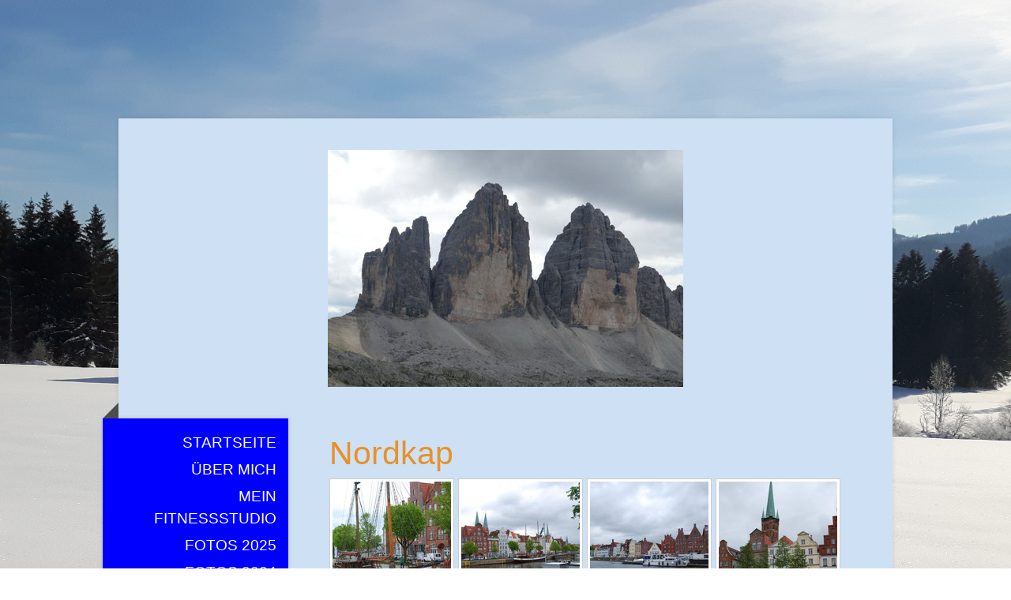

--- FILE ---
content_type: text/html; charset=UTF-8
request_url: https://www.robertgeidl.at/fotos/nordkap/
body_size: 12713
content:
<!DOCTYPE html>
<html lang="de-DE"><head>
    <meta charset="utf-8"/>
    <link rel="dns-prefetch preconnect" href="https://u.jimcdn.com/" crossorigin="anonymous"/>
<link rel="dns-prefetch preconnect" href="https://assets.jimstatic.com/" crossorigin="anonymous"/>
<link rel="dns-prefetch preconnect" href="https://image.jimcdn.com" crossorigin="anonymous"/>
<link rel="dns-prefetch preconnect" href="https://fonts.jimstatic.com" crossorigin="anonymous"/>
<meta name="viewport" content="width=device-width, initial-scale=1"/>
<meta http-equiv="X-UA-Compatible" content="IE=edge"/>
<meta name="description" content=""/>
<meta name="robots" content="index, follow, archive"/>
<meta property="st:section" content=""/>
<meta name="generator" content="Jimdo Creator"/>
<meta name="twitter:title" content="Nordkap"/>
<meta name="twitter:description" content="&amp;lt;&amp;lt;zurück&amp;gt;&amp;gt;"/>
<meta name="twitter:card" content="summary_large_image"/>
<meta property="og:url" content="http://www.robertgeidl.at/fotos/nordkap/"/>
<meta property="og:title" content="Nordkap"/>
<meta property="og:description" content="&amp;lt;&amp;lt;zurück&amp;gt;&amp;gt;"/>
<meta property="og:type" content="website"/>
<meta property="og:locale" content="de_DE"/>
<meta property="og:site_name" content="Robert Geidl"/>
<meta name="twitter:image" content="https://image.jimcdn.com/app/cms/image/transf/none/path/s4c961faf3c02c2b2/backgroundarea/ice3493d0c8d75a14/version/1548446295/image.jpg"/>
<meta property="og:image" content="https://image.jimcdn.com/app/cms/image/transf/none/path/s4c961faf3c02c2b2/backgroundarea/ice3493d0c8d75a14/version/1548446295/image.jpg"/>
<meta property="og:image:width" content="2000"/>
<meta property="og:image:height" content="1500"/>
<meta property="og:image:secure_url" content="https://image.jimcdn.com/app/cms/image/transf/none/path/s4c961faf3c02c2b2/backgroundarea/ice3493d0c8d75a14/version/1548446295/image.jpg"/><title>Nordkap - Robert Geidl</title>
<link rel="icon" type="image/png" href="[data-uri]"/>
    <link rel="alternate" type="application/rss+xml" title="Blog" href="https://www.robertgeidl.at/rss/blog"/>    
<link rel="canonical" href="https://www.robertgeidl.at/fotos/nordkap/"/>

        <script src="https://assets.jimstatic.com/ckies.js.7c38a5f4f8d944ade39b.js"></script>

        <script src="https://assets.jimstatic.com/cookieControl.js.b05bf5f4339fa83b8e79.js"></script>
    <script>window.CookieControlSet.setToOff();</script>

    <style>html,body{margin:0}.hidden{display:none}.n{padding:5px}#cc-website-title a {text-decoration: none}.cc-m-image-align-1{text-align:left}.cc-m-image-align-2{text-align:right}.cc-m-image-align-3{text-align:center}</style>

        <link href="https://u.jimcdn.com/cms/o/s4c961faf3c02c2b2/layout/dm_3aa568df48e1cb6c2f49ba35071a7e53/css/layout.css?t=1734778654" rel="stylesheet" type="text/css" id="jimdo_layout_css"/>
<script>     /* <![CDATA[ */     /*!  loadCss [c]2014 @scottjehl, Filament Group, Inc.  Licensed MIT */     window.loadCSS = window.loadCss = function(e,n,t){var r,l=window.document,a=l.createElement("link");if(n)r=n;else{var i=(l.body||l.getElementsByTagName("head")[0]).childNodes;r=i[i.length-1]}var o=l.styleSheets;a.rel="stylesheet",a.href=e,a.media="only x",r.parentNode.insertBefore(a,n?r:r.nextSibling);var d=function(e){for(var n=a.href,t=o.length;t--;)if(o[t].href===n)return e.call(a);setTimeout(function(){d(e)})};return a.onloadcssdefined=d,d(function(){a.media=t||"all"}),a};     window.onloadCSS = function(n,o){n.onload=function(){n.onload=null,o&&o.call(n)},"isApplicationInstalled"in navigator&&"onloadcssdefined"in n&&n.onloadcssdefined(o)}     /* ]]> */ </script>     <script>
// <![CDATA[
onloadCSS(loadCss('https://assets.jimstatic.com/web.css.eb85cb55dd9a47226f063339265ecc4f.css') , function() {
    this.id = 'jimdo_web_css';
});
// ]]>
</script>
<link href="https://assets.jimstatic.com/web.css.eb85cb55dd9a47226f063339265ecc4f.css" rel="preload" as="style"/>
<noscript>
<link href="https://assets.jimstatic.com/web.css.eb85cb55dd9a47226f063339265ecc4f.css" rel="stylesheet"/>
</noscript>
    <script>
    //<![CDATA[
        var jimdoData = {"isTestserver":false,"isLcJimdoCom":false,"isJimdoHelpCenter":false,"isProtectedPage":false,"cstok":"","cacheJsKey":"186e98539df89cc886f14e370fca1791cd2ed440","cacheCssKey":"186e98539df89cc886f14e370fca1791cd2ed440","cdnUrl":"https:\/\/assets.jimstatic.com\/","minUrl":"https:\/\/assets.jimstatic.com\/app\/cdn\/min\/file\/","authUrl":"https:\/\/a.jimdo.com\/","webPath":"https:\/\/www.robertgeidl.at\/","appUrl":"https:\/\/a.jimdo.com\/","cmsLanguage":"de_DE","isFreePackage":false,"mobile":false,"isDevkitTemplateUsed":true,"isTemplateResponsive":true,"websiteId":"s4c961faf3c02c2b2","pageId":484160010,"packageId":2,"shop":{"deliveryTimeTexts":{"1":"1 - 3 Tage Lieferzeit","2":"3 - 5 Tage Lieferzeit","3":"5 - 8 Tage Lieferzeit"},"checkoutButtonText":"Zur Kasse","isReady":false,"currencyFormat":{"pattern":"#,##0.00 \u00a4","convertedPattern":"#,##0.00 $","symbols":{"GROUPING_SEPARATOR":".","DECIMAL_SEPARATOR":",","CURRENCY_SYMBOL":"\u20ac"}},"currencyLocale":"de_DE"},"tr":{"gmap":{"searchNotFound":"Die angegebene Adresse konnte nicht gefunden werden.","routeNotFound":"Die Anfahrtsroute konnte nicht berechnet werden. M\u00f6gliche Gr\u00fcnde: Die Startadresse ist zu ungenau oder zu weit von der Zieladresse entfernt."},"shop":{"checkoutSubmit":{"next":"N\u00e4chster Schritt","wait":"Bitte warten"},"paypalError":"Da ist leider etwas schiefgelaufen. Bitte versuche es erneut!","cartBar":"Zum Warenkorb","maintenance":"Dieser Shop ist vor\u00fcbergehend leider nicht erreichbar. Bitte probieren Sie es sp\u00e4ter noch einmal.","addToCartOverlay":{"productInsertedText":"Der Artikel wurde dem Warenkorb hinzugef\u00fcgt.","continueShoppingText":"Weiter einkaufen","reloadPageText":"neu laden"},"notReadyText":"Dieser Shop ist noch nicht vollst\u00e4ndig eingerichtet.","numLeftText":"Mehr als {:num} Exemplare dieses Artikels sind z.Z. leider nicht verf\u00fcgbar.","oneLeftText":"Es ist leider nur noch ein Exemplar dieses Artikels verf\u00fcgbar."},"common":{"timeout":"Es ist ein Fehler aufgetreten. Die von dir ausgew\u00e4hlte Aktion wurde abgebrochen. Bitte versuche es in ein paar Minuten erneut."},"form":{"badRequest":"Es ist ein Fehler aufgetreten: Die Eingaben konnten leider nicht \u00fcbermittelt werden. Bitte versuche es sp\u00e4ter noch einmal!"}},"jQuery":"jimdoGen002","isJimdoMobileApp":false,"bgConfig":{"id":142910996,"type":"picture","options":{"fixed":true},"images":[{"id":9662442296,"url":"https:\/\/image.jimcdn.com\/app\/cms\/image\/transf\/none\/path\/s4c961faf3c02c2b2\/backgroundarea\/ice3493d0c8d75a14\/version\/1548446295\/image.jpg","altText":""}]},"bgFullscreen":null,"responsiveBreakpointLandscape":767,"responsiveBreakpointPortrait":480,"copyableHeadlineLinks":false,"tocGeneration":false,"googlemapsConsoleKey":false,"loggingForAnalytics":false,"loggingForPredefinedPages":false,"isFacebookPixelIdEnabled":false,"userAccountId":"22b4965f-3157-4a20-b0f2-6b829679ad85"};
    // ]]>
</script>

     <script> (function(window) { 'use strict'; var regBuff = window.__regModuleBuffer = []; var regModuleBuffer = function() { var args = [].slice.call(arguments); regBuff.push(args); }; if (!window.regModule) { window.regModule = regModuleBuffer; } })(window); </script>
    <script src="https://assets.jimstatic.com/web.js.58bdb3da3da85b5697c0.js" async="true"></script>
    <script src="https://assets.jimstatic.com/at.js.62588d64be2115a866ce.js"></script>
    
</head>

<body class="body cc-page j-m-gallery-styles j-m-video-styles j-m-hr-styles j-m-header-styles j-m-text-styles j-m-emotionheader-styles j-m-htmlCode-styles j-m-rss-styles j-m-form-styles j-m-table-styles j-m-textWithImage-styles j-m-downloadDocument-styles j-m-imageSubtitle-styles j-m-flickr-styles j-m-googlemaps-styles j-m-blogSelection-styles j-m-comment-styles-disabled j-m-jimdo-styles j-m-profile-styles j-m-guestbook-styles j-m-promotion-styles j-m-twitter-styles j-m-hgrid-styles j-m-shoppingcart-styles j-m-catalog-styles j-m-product-styles-disabled j-m-facebook-styles j-m-sharebuttons-styles j-m-formnew-styles j-m-callToAction-styles j-m-turbo-styles j-m-spacing-styles j-m-googleplus-styles j-m-dummy-styles j-m-search-styles j-m-booking-styles j-m-socialprofiles-styles j-footer-styles cc-pagemode-default cc-content-parent" id="page-484160010">

<div id="cc-inner" class="cc-content-parent">

  <!-- _mobile-navigation.sass -->
  <input type="checkbox" id="jtpl-mobile-navigation__checkbox"/><!-- END _mobile-navigation.sass --><!-- _main.sass --><div class="jtpl-main cc-content-parent">

    <div class="jtpl-background-area" background-area=""></div>

    <div class="jtpl-container content-options-box alignment-options cc-content-parent">

      <!-- _mobile-navigation.sass -->
      <nav class="jtpl-mobile-navigation"><div class="jtpl-mobile-navigation__top-bar">
          <label for="jtpl-mobile-navigation__checkbox" class="jtpl-mobile-navigation__label">
            <span class="jtpl-mobile-navigation__borders navigation-colors__menu-icon"></span>
          </label>
        </div>
        <div class="jtpl-mobile-navigation__inner navigation-colors">
          <div data-container="navigation"><div class="j-nav-variant-nested"><ul class="cc-nav-level-0 j-nav-level-0"><li id="cc-nav-view-106296610" class="jmd-nav__list-item-0"><a href="/" data-link-title="Startseite">Startseite</a></li><li id="cc-nav-view-106296710" class="jmd-nav__list-item-0"><a href="/über-mich/" data-link-title="Über mich">Über mich</a></li><li id="cc-nav-view-3057844896" class="jmd-nav__list-item-0"><a href="/mein-fitnessstudio/" data-link-title="Mein Fitnessstudio">Mein Fitnessstudio</a></li><li id="cc-nav-view-3171855596" class="jmd-nav__list-item-0"><a href="/fotos-2025/" data-link-title="Fotos 2025">Fotos 2025</a></li><li id="cc-nav-view-3165668596" class="jmd-nav__list-item-0"><a href="/fotos-2024/" data-link-title="Fotos 2024">Fotos 2024</a></li><li id="cc-nav-view-3153592396" class="jmd-nav__list-item-0"><a href="/fotos-2023/" data-link-title="Fotos 2023">Fotos 2023</a></li><li id="cc-nav-view-3145557796" class="jmd-nav__list-item-0"><a href="/fotos-2022/" data-link-title="Fotos 2022">Fotos 2022</a></li><li id="cc-nav-view-3129601096" class="jmd-nav__list-item-0"><a href="/fotos-2021/" data-link-title="Fotos 2021">Fotos 2021</a></li><li id="cc-nav-view-3089202196" class="jmd-nav__list-item-0"><a href="/fotos-2020/" data-link-title="Fotos 2020">Fotos 2020</a></li><li id="cc-nav-view-3042726796" class="jmd-nav__list-item-0"><a href="/fotos-2019/" data-link-title="Fotos 2019">Fotos 2019</a></li><li id="cc-nav-view-2974132996" class="jmd-nav__list-item-0"><a href="/fotos-2018/" data-link-title="Fotos 2018">Fotos 2018</a></li><li id="cc-nav-view-2694629596" class="jmd-nav__list-item-0"><a href="/fotos-2017/" data-link-title="Fotos 2017">Fotos 2017</a></li><li id="cc-nav-view-2496160896" class="jmd-nav__list-item-0"><a href="/fotos-2016/" data-link-title="Fotos 2016">Fotos 2016</a></li><li id="cc-nav-view-2247439796" class="jmd-nav__list-item-0"><a href="/fotos-2015/" data-link-title="Fotos 2015">Fotos 2015</a></li><li id="cc-nav-view-1052909196" class="jmd-nav__list-item-0"><a href="/fotos-2014/" data-link-title="Fotos 2014">Fotos 2014</a></li><li id="cc-nav-view-1047524610" class="jmd-nav__list-item-0"><a href="/fotos-2013/" data-link-title="Fotos 2013">Fotos 2013</a></li><li id="cc-nav-view-1033909610" class="jmd-nav__list-item-0"><a href="/fotos-2012/" data-link-title="Fotos 2012">Fotos 2012</a></li><li id="cc-nav-view-867611810" class="jmd-nav__list-item-0"><a href="/fotos-2011/" data-link-title="Fotos 2011">Fotos 2011</a></li><li id="cc-nav-view-106296910" class="jmd-nav__list-item-0 j-nav-has-children cc-nav-parent j-nav-parent jmd-nav__item--parent"><a href="/fotos/" data-link-title="Fotos">Fotos</a><span data-navi-toggle="cc-nav-view-106296910" class="jmd-nav__toggle-button"></span><ul class="cc-nav-level-1 j-nav-level-1"><li id="cc-nav-view-1938741296" class="jmd-nav__list-item-1"><a href="/fotos/wien-1/" data-link-title="Wien">Wien</a></li><li id="cc-nav-view-1938754596" class="jmd-nav__list-item-1"><a href="/fotos/palfaulochklamm/" data-link-title="Palfaulochklamm">Palfaulochklamm</a></li><li id="cc-nav-view-1938771596" class="jmd-nav__list-item-1"><a href="/fotos/polster/" data-link-title="Polster">Polster</a></li><li id="cc-nav-view-1939050796" class="jmd-nav__list-item-1"><a href="/fotos/norwegen-nord/" data-link-title="Norwegen Nord">Norwegen Nord</a></li><li id="cc-nav-view-1939208896" class="jmd-nav__list-item-1"><a href="/fotos/ennstalerhütte-tamischbachturm/" data-link-title="Ennstalerhütte-Tamischbachturm">Ennstalerhütte-Tamischbachturm</a></li><li id="cc-nav-view-1939428196" class="jmd-nav__list-item-1"><a href="/fotos/zirbitzkogel/" data-link-title="Zirbitzkogel">Zirbitzkogel</a></li><li id="cc-nav-view-1939668696" class="jmd-nav__list-item-1"><a href="/fotos/stoderzinken/" data-link-title="Stoderzinken">Stoderzinken</a></li><li id="cc-nav-view-2247439896" class="jmd-nav__list-item-1"><a href="/fotos/hallstatt/" data-link-title="Hallstatt">Hallstatt</a></li><li id="cc-nav-view-2247623696" class="jmd-nav__list-item-1"><a href="/fotos/schafberg/" data-link-title="Schafberg">Schafberg</a></li><li id="cc-nav-view-2247630196" class="jmd-nav__list-item-1"><a href="/fotos/fuschl-am-see/" data-link-title="Fuschl am See">Fuschl am See</a></li><li id="cc-nav-view-2247630296" class="jmd-nav__list-item-1"><a href="/fotos/maria-plain/" data-link-title="Maria Plain">Maria Plain</a></li><li id="cc-nav-view-2247741296" class="jmd-nav__list-item-1"><a href="/fotos/hangar-7-1/" data-link-title="Hangar 7">Hangar 7</a></li><li id="cc-nav-view-2247908996" class="jmd-nav__list-item-1"><a href="/fotos/rovinj-2/" data-link-title="Rovinj">Rovinj</a></li><li id="cc-nav-view-2269291196" class="jmd-nav__list-item-1"><a href="/fotos/thalerkogel-4/" data-link-title="Thalerkogel">Thalerkogel</a></li><li id="cc-nav-view-2293514596" class="jmd-nav__list-item-1"><a href="/fotos/reiting-1/" data-link-title="Reiting">Reiting</a></li><li id="cc-nav-view-2496162796" class="jmd-nav__list-item-1"><a href="/fotos/marokko/" data-link-title="Marokko">Marokko</a></li><li id="cc-nav-view-2535090396" class="jmd-nav__list-item-1"><a href="/fotos/admont/" data-link-title="Admont">Admont</a></li><li id="cc-nav-view-2545580696" class="jmd-nav__list-item-1"><a href="/fotos/maria-schnee-2/" data-link-title="Maria Schnee">Maria Schnee</a></li><li id="cc-nav-view-2614288896" class="jmd-nav__list-item-1"><a href="/fotos/lawinenstein/" data-link-title="Lawinenstein">Lawinenstein</a></li><li id="cc-nav-view-2615242896" class="jmd-nav__list-item-1"><a href="/fotos/tauplitz-6-seen/" data-link-title="Tauplitz 6 Seen">Tauplitz 6 Seen</a></li><li id="cc-nav-view-2619389496" class="jmd-nav__list-item-1"><a href="/fotos/leobener-nutzfahrzeugtage-1/" data-link-title="Leobener Nutzfahrzeugtage">Leobener Nutzfahrzeugtage</a></li><li id="cc-nav-view-1939050696" class="jmd-nav__list-item-1"><a href="/fotos/leoben-5/" data-link-title="Leoben">Leoben</a></li><li id="cc-nav-view-2694620396" class="jmd-nav__list-item-1"><a href="/fotos/thalerkogel-5/" data-link-title="Thalerkogel">Thalerkogel</a></li><li id="cc-nav-view-2694636496" class="jmd-nav__list-item-1"><a href="/fotos/leopoldsteiner-see/" data-link-title="Leopoldsteiner See">Leopoldsteiner See</a></li><li id="cc-nav-view-2707722896" class="jmd-nav__list-item-1"><a href="/fotos/gaberl-2/" data-link-title="Gaberl">Gaberl</a></li><li id="cc-nav-view-2732158596" class="jmd-nav__list-item-1"><a href="/fotos/obertilliach/" data-link-title="Obertilliach">Obertilliach</a></li><li id="cc-nav-view-2732157796" class="jmd-nav__list-item-1"><a href="/fotos/leoben-6/" data-link-title="Leoben">Leoben</a></li><li id="cc-nav-view-2842019596" class="jmd-nav__list-item-1"><a href="/fotos/alpl/" data-link-title="Alpl">Alpl</a></li><li id="cc-nav-view-2842025096" class="jmd-nav__list-item-1"><a href="/fotos/lunz-am-see-1/" data-link-title="Lunz am See">Lunz am See</a></li><li id="cc-nav-view-2848725596" class="jmd-nav__list-item-1"><a href="/fotos/novigrad/" data-link-title="Novigrad">Novigrad</a></li><li id="cc-nav-view-2856619496" class="jmd-nav__list-item-1"><a href="/fotos/piran/" data-link-title="Piran">Piran</a></li><li id="cc-nav-view-2897538496" class="jmd-nav__list-item-1"><a href="/fotos/rovinj-3/" data-link-title="Rovinj">Rovinj</a></li><li id="cc-nav-view-2908799396" class="jmd-nav__list-item-1"><a href="/fotos/thalerkogel-6/" data-link-title="Thalerkogel">Thalerkogel</a></li><li id="cc-nav-view-2928741996" class="jmd-nav__list-item-1"><a href="/fotos/hochalm-1/" data-link-title="Hochalm">Hochalm</a></li><li id="cc-nav-view-2975989596" class="jmd-nav__list-item-1"><a href="/fotos/grüner-see-2/" data-link-title="Grüner See">Grüner See</a></li><li id="cc-nav-view-2987403596" class="jmd-nav__list-item-1"><a href="/fotos/oldtimermesse-schöder/" data-link-title="Oldtimermesse Schöder">Oldtimermesse Schöder</a></li><li id="cc-nav-view-2994860396" class="jmd-nav__list-item-1"><a href="/fotos/seckau/" data-link-title="Seckau">Seckau</a></li><li id="cc-nav-view-3000095696" class="jmd-nav__list-item-1"><a href="/fotos/rovinj-4/" data-link-title="Rovinj">Rovinj</a></li><li id="cc-nav-view-3002896096" class="jmd-nav__list-item-1"><a href="/fotos/gaberl-3/" data-link-title="Gaberl">Gaberl</a></li><li id="cc-nav-view-3002896196" class="jmd-nav__list-item-1"><a href="/fotos/bad-aussee/" data-link-title="Bad Aussee">Bad Aussee</a></li><li id="cc-nav-view-3016386796" class="jmd-nav__list-item-1"><a href="/fotos/zirbitzkogel-1/" data-link-title="Zirbitzkogel">Zirbitzkogel</a></li><li id="cc-nav-view-3020543396" class="jmd-nav__list-item-1"><a href="/fotos/reiting-2/" data-link-title="Reiting">Reiting</a></li><li id="cc-nav-view-3023876196" class="jmd-nav__list-item-1"><a href="/fotos/mariazell-3/" data-link-title="Mariazell">Mariazell</a></li><li id="cc-nav-view-3042727096" class="jmd-nav__list-item-1"><a href="/fotos/obertilliach-1/" data-link-title="Obertilliach">Obertilliach</a></li><li id="cc-nav-view-3057299296" class="jmd-nav__list-item-1"><a href="/fotos/rovinij/" data-link-title="Rovinij">Rovinij</a></li><li id="cc-nav-view-3061396896" class="jmd-nav__list-item-1"><a href="/fotos/thomatal/" data-link-title="Thomatal">Thomatal</a></li><li id="cc-nav-view-3061397196" class="jmd-nav__list-item-1"><a href="/fotos/3-zinnen/" data-link-title="3 Zinnen">3 Zinnen</a></li><li id="cc-nav-view-3061397296" class="jmd-nav__list-item-1"><a href="/fotos/innervillgraten/" data-link-title="Innervillgraten">Innervillgraten</a></li><li id="cc-nav-view-3061397496" class="jmd-nav__list-item-1"><a href="/fotos/hermagor/" data-link-title="Hermagor">Hermagor</a></li><li id="cc-nav-view-3061397596" class="jmd-nav__list-item-1"><a href="/fotos/schneealpe/" data-link-title="Schneealpe">Schneealpe</a></li><li id="cc-nav-view-3062832496" class="jmd-nav__list-item-1"><a href="/fotos/thalerkogel-7/" data-link-title="Thalerkogel">Thalerkogel</a></li><li id="cc-nav-view-3064162696" class="jmd-nav__list-item-1"><a href="/fotos/leoben-7/" data-link-title="Leoben">Leoben</a></li><li id="cc-nav-view-3089238596" class="jmd-nav__list-item-1"><a href="/fotos/seckau-1/" data-link-title="Seckau">Seckau</a></li><li id="cc-nav-view-3089239296" class="jmd-nav__list-item-1"><a href="/fotos/hochzeit/" data-link-title="Hochzeit">Hochzeit</a></li><li id="cc-nav-view-3093282196" class="jmd-nav__list-item-1"><a href="/fotos/seckau-2/" data-link-title="Seckau">Seckau</a></li><li id="cc-nav-view-3093282696" class="jmd-nav__list-item-1"><a href="/fotos/tauplitz-6-seen-1/" data-link-title="Tauplitz 6 Seen">Tauplitz 6 Seen</a></li><li id="cc-nav-view-3097621896" class="jmd-nav__list-item-1"><a href="/fotos/rovinj-5/" data-link-title="Rovinj">Rovinj</a></li><li id="cc-nav-view-3129601496" class="jmd-nav__list-item-1"><a href="/fotos/nostalgiebahn-kärnten/" data-link-title="Nostalgiebahn Kärnten">Nostalgiebahn Kärnten</a></li><li id="cc-nav-view-3134267196" class="jmd-nav__list-item-1"><a href="/fotos/erzbergbahn-1/" data-link-title="Erzbergbahn">Erzbergbahn</a></li><li id="cc-nav-view-3134267296" class="jmd-nav__list-item-1"><a href="/fotos/rovinj-6/" data-link-title="Rovinj">Rovinj</a></li><li id="cc-nav-view-3134267396" class="jmd-nav__list-item-1"><a href="/fotos/obertilliach-2/" data-link-title="Obertilliach">Obertilliach</a></li><li id="cc-nav-view-3134267596" class="jmd-nav__list-item-1"><a href="/fotos/außervillgraten/" data-link-title="Außervillgraten">Außervillgraten</a></li><li id="cc-nav-view-3145658796" class="jmd-nav__list-item-1"><a href="/fotos/bründlweg/" data-link-title="Bründlweg">Bründlweg</a></li><li id="cc-nav-view-3150345796" class="jmd-nav__list-item-1"><a href="/fotos/valalta/" data-link-title="Valalta">Valalta</a></li><li id="cc-nav-view-3150645096" class="jmd-nav__list-item-1"><a href="/fotos/schwarzsee-osttirol/" data-link-title="Schwarzsee Osttirol">Schwarzsee Osttirol</a></li><li id="cc-nav-view-3150645396" class="jmd-nav__list-item-1"><a href="/fotos/tilliacher-höhe/" data-link-title="Tilliacher Höhe">Tilliacher Höhe</a></li><li id="cc-nav-view-3155882996" class="jmd-nav__list-item-1"><a href="/fotos/obertilliach-3/" data-link-title="Obertilliach">Obertilliach</a></li><li id="cc-nav-view-3157617596" class="jmd-nav__list-item-1"><a href="/fotos/oldtimer-zottler/" data-link-title="Oldtimer Zottler">Oldtimer Zottler</a></li><li id="cc-nav-view-3159895796" class="jmd-nav__list-item-1"><a href="/fotos/valalta-1/" data-link-title="Valalta">Valalta</a></li><li id="cc-nav-view-3159895896" class="jmd-nav__list-item-1"><a href="/fotos/porto/" data-link-title="Porto">Porto</a></li><li id="cc-nav-view-3165668696" class="jmd-nav__list-item-1"><a href="/fotos/rovinj-7/" data-link-title="Rovinj">Rovinj</a></li><li id="cc-nav-view-3167665396" class="jmd-nav__list-item-1"><a href="/fotos/gaberl-4/" data-link-title="Gaberl">Gaberl</a></li><li id="cc-nav-view-3171855696" class="jmd-nav__list-item-1"><a href="/fotos/kuba/" data-link-title="Kuba">Kuba</a></li><li id="cc-nav-view-3171855896" class="jmd-nav__list-item-1"><a href="/fotos/china/" data-link-title="China">China</a></li><li id="cc-nav-view-3171855996" class="jmd-nav__list-item-1"><a href="/fotos/plitvice-kroatien/" data-link-title="Plitvice Kroatien">Plitvice Kroatien</a></li></ul></li><li id="cc-nav-view-106297210" class="jmd-nav__list-item-0"><a href="/linkstipps/" data-link-title="Linkstipps">Linkstipps</a></li><li id="cc-nav-view-106297410" class="jmd-nav__list-item-0"><a href="/kontakt/" data-link-title="Kontakt">Kontakt</a></li><li id="cc-nav-view-136758710" class="jmd-nav__list-item-0"><a href="/impressum/" data-link-title="Impressum">Impressum</a></li></ul></div></div>
        </div>
      </nav><!-- END _mobile-navigation.sass --><!-- _header.sass --><header class="jtpl-header"><div class="jtpl-logo"><div id="cc-website-logo" class="cc-single-module-element"><div id="cc-m-16972044196" class="j-module n j-imageSubtitle"><div class="cc-m-image-container"><figure class="cc-imagewrapper cc-m-image-align-3">
<a href="https://www.robertgeidl.at/" target="_self"><img srcset="https://image.jimcdn.com/app/cms/image/transf/dimension=320x10000:format=jpg/path/s4c961faf3c02c2b2/image/ia919fffce313a9c9/version/1569610092/image.jpg 320w, https://image.jimcdn.com/app/cms/image/transf/dimension=450x10000:format=jpg/path/s4c961faf3c02c2b2/image/ia919fffce313a9c9/version/1569610092/image.jpg 450w, https://image.jimcdn.com/app/cms/image/transf/dimension=640x10000:format=jpg/path/s4c961faf3c02c2b2/image/ia919fffce313a9c9/version/1569610092/image.jpg 640w, https://image.jimcdn.com/app/cms/image/transf/dimension=900x10000:format=jpg/path/s4c961faf3c02c2b2/image/ia919fffce313a9c9/version/1569610092/image.jpg 900w" sizes="(min-width: 450px) 450px, 100vw" id="cc-m-imagesubtitle-image-16972044196" src="https://image.jimcdn.com/app/cms/image/transf/dimension=450x10000:format=jpg/path/s4c961faf3c02c2b2/image/ia919fffce313a9c9/version/1569610092/image.jpg" alt="Robert Geidl" class="" data-src-width="1500" data-src-height="1000" data-src="https://image.jimcdn.com/app/cms/image/transf/dimension=450x10000:format=jpg/path/s4c961faf3c02c2b2/image/ia919fffce313a9c9/version/1569610092/image.jpg" data-image-id="9869389296"/></a>    

</figure>
</div>
<div class="cc-clear"></div>
<script id="cc-m-reg-16972044196">// <![CDATA[

    window.regModule("module_imageSubtitle", {"data":{"imageExists":true,"hyperlink":"","hyperlink_target":"","hyperlinkAsString":"","pinterest":"0","id":16972044196,"widthEqualsContent":"0","resizeWidth":"450","resizeHeight":300},"id":16972044196});
// ]]>
</script></div></div></div>
        
      </header><!-- END _header.sass --><!-- _section-main.sass --><section class="jtpl-section-main cc-content-parent"><!-- _navigation.sass --><nav class="jtpl-navigation navigation-colors"><div data-container="navigation"><div class="j-nav-variant-nested"><ul class="cc-nav-level-0 j-nav-level-0"><li id="cc-nav-view-106296610" class="jmd-nav__list-item-0"><a href="/" data-link-title="Startseite">Startseite</a></li><li id="cc-nav-view-106296710" class="jmd-nav__list-item-0"><a href="/über-mich/" data-link-title="Über mich">Über mich</a></li><li id="cc-nav-view-3057844896" class="jmd-nav__list-item-0"><a href="/mein-fitnessstudio/" data-link-title="Mein Fitnessstudio">Mein Fitnessstudio</a></li><li id="cc-nav-view-3171855596" class="jmd-nav__list-item-0"><a href="/fotos-2025/" data-link-title="Fotos 2025">Fotos 2025</a></li><li id="cc-nav-view-3165668596" class="jmd-nav__list-item-0"><a href="/fotos-2024/" data-link-title="Fotos 2024">Fotos 2024</a></li><li id="cc-nav-view-3153592396" class="jmd-nav__list-item-0"><a href="/fotos-2023/" data-link-title="Fotos 2023">Fotos 2023</a></li><li id="cc-nav-view-3145557796" class="jmd-nav__list-item-0"><a href="/fotos-2022/" data-link-title="Fotos 2022">Fotos 2022</a></li><li id="cc-nav-view-3129601096" class="jmd-nav__list-item-0"><a href="/fotos-2021/" data-link-title="Fotos 2021">Fotos 2021</a></li><li id="cc-nav-view-3089202196" class="jmd-nav__list-item-0"><a href="/fotos-2020/" data-link-title="Fotos 2020">Fotos 2020</a></li><li id="cc-nav-view-3042726796" class="jmd-nav__list-item-0"><a href="/fotos-2019/" data-link-title="Fotos 2019">Fotos 2019</a></li><li id="cc-nav-view-2974132996" class="jmd-nav__list-item-0"><a href="/fotos-2018/" data-link-title="Fotos 2018">Fotos 2018</a></li><li id="cc-nav-view-2694629596" class="jmd-nav__list-item-0"><a href="/fotos-2017/" data-link-title="Fotos 2017">Fotos 2017</a></li><li id="cc-nav-view-2496160896" class="jmd-nav__list-item-0"><a href="/fotos-2016/" data-link-title="Fotos 2016">Fotos 2016</a></li><li id="cc-nav-view-2247439796" class="jmd-nav__list-item-0"><a href="/fotos-2015/" data-link-title="Fotos 2015">Fotos 2015</a></li><li id="cc-nav-view-1052909196" class="jmd-nav__list-item-0"><a href="/fotos-2014/" data-link-title="Fotos 2014">Fotos 2014</a></li><li id="cc-nav-view-1047524610" class="jmd-nav__list-item-0"><a href="/fotos-2013/" data-link-title="Fotos 2013">Fotos 2013</a></li><li id="cc-nav-view-1033909610" class="jmd-nav__list-item-0"><a href="/fotos-2012/" data-link-title="Fotos 2012">Fotos 2012</a></li><li id="cc-nav-view-867611810" class="jmd-nav__list-item-0"><a href="/fotos-2011/" data-link-title="Fotos 2011">Fotos 2011</a></li><li id="cc-nav-view-106296910" class="jmd-nav__list-item-0 j-nav-has-children cc-nav-parent j-nav-parent jmd-nav__item--parent"><a href="/fotos/" data-link-title="Fotos">Fotos</a><span data-navi-toggle="cc-nav-view-106296910" class="jmd-nav__toggle-button"></span><ul class="cc-nav-level-1 j-nav-level-1"><li id="cc-nav-view-1938741296" class="jmd-nav__list-item-1"><a href="/fotos/wien-1/" data-link-title="Wien">Wien</a></li><li id="cc-nav-view-1938754596" class="jmd-nav__list-item-1"><a href="/fotos/palfaulochklamm/" data-link-title="Palfaulochklamm">Palfaulochklamm</a></li><li id="cc-nav-view-1938771596" class="jmd-nav__list-item-1"><a href="/fotos/polster/" data-link-title="Polster">Polster</a></li><li id="cc-nav-view-1939050796" class="jmd-nav__list-item-1"><a href="/fotos/norwegen-nord/" data-link-title="Norwegen Nord">Norwegen Nord</a></li><li id="cc-nav-view-1939208896" class="jmd-nav__list-item-1"><a href="/fotos/ennstalerhütte-tamischbachturm/" data-link-title="Ennstalerhütte-Tamischbachturm">Ennstalerhütte-Tamischbachturm</a></li><li id="cc-nav-view-1939428196" class="jmd-nav__list-item-1"><a href="/fotos/zirbitzkogel/" data-link-title="Zirbitzkogel">Zirbitzkogel</a></li><li id="cc-nav-view-1939668696" class="jmd-nav__list-item-1"><a href="/fotos/stoderzinken/" data-link-title="Stoderzinken">Stoderzinken</a></li><li id="cc-nav-view-2247439896" class="jmd-nav__list-item-1"><a href="/fotos/hallstatt/" data-link-title="Hallstatt">Hallstatt</a></li><li id="cc-nav-view-2247623696" class="jmd-nav__list-item-1"><a href="/fotos/schafberg/" data-link-title="Schafberg">Schafberg</a></li><li id="cc-nav-view-2247630196" class="jmd-nav__list-item-1"><a href="/fotos/fuschl-am-see/" data-link-title="Fuschl am See">Fuschl am See</a></li><li id="cc-nav-view-2247630296" class="jmd-nav__list-item-1"><a href="/fotos/maria-plain/" data-link-title="Maria Plain">Maria Plain</a></li><li id="cc-nav-view-2247741296" class="jmd-nav__list-item-1"><a href="/fotos/hangar-7-1/" data-link-title="Hangar 7">Hangar 7</a></li><li id="cc-nav-view-2247908996" class="jmd-nav__list-item-1"><a href="/fotos/rovinj-2/" data-link-title="Rovinj">Rovinj</a></li><li id="cc-nav-view-2269291196" class="jmd-nav__list-item-1"><a href="/fotos/thalerkogel-4/" data-link-title="Thalerkogel">Thalerkogel</a></li><li id="cc-nav-view-2293514596" class="jmd-nav__list-item-1"><a href="/fotos/reiting-1/" data-link-title="Reiting">Reiting</a></li><li id="cc-nav-view-2496162796" class="jmd-nav__list-item-1"><a href="/fotos/marokko/" data-link-title="Marokko">Marokko</a></li><li id="cc-nav-view-2535090396" class="jmd-nav__list-item-1"><a href="/fotos/admont/" data-link-title="Admont">Admont</a></li><li id="cc-nav-view-2545580696" class="jmd-nav__list-item-1"><a href="/fotos/maria-schnee-2/" data-link-title="Maria Schnee">Maria Schnee</a></li><li id="cc-nav-view-2614288896" class="jmd-nav__list-item-1"><a href="/fotos/lawinenstein/" data-link-title="Lawinenstein">Lawinenstein</a></li><li id="cc-nav-view-2615242896" class="jmd-nav__list-item-1"><a href="/fotos/tauplitz-6-seen/" data-link-title="Tauplitz 6 Seen">Tauplitz 6 Seen</a></li><li id="cc-nav-view-2619389496" class="jmd-nav__list-item-1"><a href="/fotos/leobener-nutzfahrzeugtage-1/" data-link-title="Leobener Nutzfahrzeugtage">Leobener Nutzfahrzeugtage</a></li><li id="cc-nav-view-1939050696" class="jmd-nav__list-item-1"><a href="/fotos/leoben-5/" data-link-title="Leoben">Leoben</a></li><li id="cc-nav-view-2694620396" class="jmd-nav__list-item-1"><a href="/fotos/thalerkogel-5/" data-link-title="Thalerkogel">Thalerkogel</a></li><li id="cc-nav-view-2694636496" class="jmd-nav__list-item-1"><a href="/fotos/leopoldsteiner-see/" data-link-title="Leopoldsteiner See">Leopoldsteiner See</a></li><li id="cc-nav-view-2707722896" class="jmd-nav__list-item-1"><a href="/fotos/gaberl-2/" data-link-title="Gaberl">Gaberl</a></li><li id="cc-nav-view-2732158596" class="jmd-nav__list-item-1"><a href="/fotos/obertilliach/" data-link-title="Obertilliach">Obertilliach</a></li><li id="cc-nav-view-2732157796" class="jmd-nav__list-item-1"><a href="/fotos/leoben-6/" data-link-title="Leoben">Leoben</a></li><li id="cc-nav-view-2842019596" class="jmd-nav__list-item-1"><a href="/fotos/alpl/" data-link-title="Alpl">Alpl</a></li><li id="cc-nav-view-2842025096" class="jmd-nav__list-item-1"><a href="/fotos/lunz-am-see-1/" data-link-title="Lunz am See">Lunz am See</a></li><li id="cc-nav-view-2848725596" class="jmd-nav__list-item-1"><a href="/fotos/novigrad/" data-link-title="Novigrad">Novigrad</a></li><li id="cc-nav-view-2856619496" class="jmd-nav__list-item-1"><a href="/fotos/piran/" data-link-title="Piran">Piran</a></li><li id="cc-nav-view-2897538496" class="jmd-nav__list-item-1"><a href="/fotos/rovinj-3/" data-link-title="Rovinj">Rovinj</a></li><li id="cc-nav-view-2908799396" class="jmd-nav__list-item-1"><a href="/fotos/thalerkogel-6/" data-link-title="Thalerkogel">Thalerkogel</a></li><li id="cc-nav-view-2928741996" class="jmd-nav__list-item-1"><a href="/fotos/hochalm-1/" data-link-title="Hochalm">Hochalm</a></li><li id="cc-nav-view-2975989596" class="jmd-nav__list-item-1"><a href="/fotos/grüner-see-2/" data-link-title="Grüner See">Grüner See</a></li><li id="cc-nav-view-2987403596" class="jmd-nav__list-item-1"><a href="/fotos/oldtimermesse-schöder/" data-link-title="Oldtimermesse Schöder">Oldtimermesse Schöder</a></li><li id="cc-nav-view-2994860396" class="jmd-nav__list-item-1"><a href="/fotos/seckau/" data-link-title="Seckau">Seckau</a></li><li id="cc-nav-view-3000095696" class="jmd-nav__list-item-1"><a href="/fotos/rovinj-4/" data-link-title="Rovinj">Rovinj</a></li><li id="cc-nav-view-3002896096" class="jmd-nav__list-item-1"><a href="/fotos/gaberl-3/" data-link-title="Gaberl">Gaberl</a></li><li id="cc-nav-view-3002896196" class="jmd-nav__list-item-1"><a href="/fotos/bad-aussee/" data-link-title="Bad Aussee">Bad Aussee</a></li><li id="cc-nav-view-3016386796" class="jmd-nav__list-item-1"><a href="/fotos/zirbitzkogel-1/" data-link-title="Zirbitzkogel">Zirbitzkogel</a></li><li id="cc-nav-view-3020543396" class="jmd-nav__list-item-1"><a href="/fotos/reiting-2/" data-link-title="Reiting">Reiting</a></li><li id="cc-nav-view-3023876196" class="jmd-nav__list-item-1"><a href="/fotos/mariazell-3/" data-link-title="Mariazell">Mariazell</a></li><li id="cc-nav-view-3042727096" class="jmd-nav__list-item-1"><a href="/fotos/obertilliach-1/" data-link-title="Obertilliach">Obertilliach</a></li><li id="cc-nav-view-3057299296" class="jmd-nav__list-item-1"><a href="/fotos/rovinij/" data-link-title="Rovinij">Rovinij</a></li><li id="cc-nav-view-3061396896" class="jmd-nav__list-item-1"><a href="/fotos/thomatal/" data-link-title="Thomatal">Thomatal</a></li><li id="cc-nav-view-3061397196" class="jmd-nav__list-item-1"><a href="/fotos/3-zinnen/" data-link-title="3 Zinnen">3 Zinnen</a></li><li id="cc-nav-view-3061397296" class="jmd-nav__list-item-1"><a href="/fotos/innervillgraten/" data-link-title="Innervillgraten">Innervillgraten</a></li><li id="cc-nav-view-3061397496" class="jmd-nav__list-item-1"><a href="/fotos/hermagor/" data-link-title="Hermagor">Hermagor</a></li><li id="cc-nav-view-3061397596" class="jmd-nav__list-item-1"><a href="/fotos/schneealpe/" data-link-title="Schneealpe">Schneealpe</a></li><li id="cc-nav-view-3062832496" class="jmd-nav__list-item-1"><a href="/fotos/thalerkogel-7/" data-link-title="Thalerkogel">Thalerkogel</a></li><li id="cc-nav-view-3064162696" class="jmd-nav__list-item-1"><a href="/fotos/leoben-7/" data-link-title="Leoben">Leoben</a></li><li id="cc-nav-view-3089238596" class="jmd-nav__list-item-1"><a href="/fotos/seckau-1/" data-link-title="Seckau">Seckau</a></li><li id="cc-nav-view-3089239296" class="jmd-nav__list-item-1"><a href="/fotos/hochzeit/" data-link-title="Hochzeit">Hochzeit</a></li><li id="cc-nav-view-3093282196" class="jmd-nav__list-item-1"><a href="/fotos/seckau-2/" data-link-title="Seckau">Seckau</a></li><li id="cc-nav-view-3093282696" class="jmd-nav__list-item-1"><a href="/fotos/tauplitz-6-seen-1/" data-link-title="Tauplitz 6 Seen">Tauplitz 6 Seen</a></li><li id="cc-nav-view-3097621896" class="jmd-nav__list-item-1"><a href="/fotos/rovinj-5/" data-link-title="Rovinj">Rovinj</a></li><li id="cc-nav-view-3129601496" class="jmd-nav__list-item-1"><a href="/fotos/nostalgiebahn-kärnten/" data-link-title="Nostalgiebahn Kärnten">Nostalgiebahn Kärnten</a></li><li id="cc-nav-view-3134267196" class="jmd-nav__list-item-1"><a href="/fotos/erzbergbahn-1/" data-link-title="Erzbergbahn">Erzbergbahn</a></li><li id="cc-nav-view-3134267296" class="jmd-nav__list-item-1"><a href="/fotos/rovinj-6/" data-link-title="Rovinj">Rovinj</a></li><li id="cc-nav-view-3134267396" class="jmd-nav__list-item-1"><a href="/fotos/obertilliach-2/" data-link-title="Obertilliach">Obertilliach</a></li><li id="cc-nav-view-3134267596" class="jmd-nav__list-item-1"><a href="/fotos/außervillgraten/" data-link-title="Außervillgraten">Außervillgraten</a></li><li id="cc-nav-view-3145658796" class="jmd-nav__list-item-1"><a href="/fotos/bründlweg/" data-link-title="Bründlweg">Bründlweg</a></li><li id="cc-nav-view-3150345796" class="jmd-nav__list-item-1"><a href="/fotos/valalta/" data-link-title="Valalta">Valalta</a></li><li id="cc-nav-view-3150645096" class="jmd-nav__list-item-1"><a href="/fotos/schwarzsee-osttirol/" data-link-title="Schwarzsee Osttirol">Schwarzsee Osttirol</a></li><li id="cc-nav-view-3150645396" class="jmd-nav__list-item-1"><a href="/fotos/tilliacher-höhe/" data-link-title="Tilliacher Höhe">Tilliacher Höhe</a></li><li id="cc-nav-view-3155882996" class="jmd-nav__list-item-1"><a href="/fotos/obertilliach-3/" data-link-title="Obertilliach">Obertilliach</a></li><li id="cc-nav-view-3157617596" class="jmd-nav__list-item-1"><a href="/fotos/oldtimer-zottler/" data-link-title="Oldtimer Zottler">Oldtimer Zottler</a></li><li id="cc-nav-view-3159895796" class="jmd-nav__list-item-1"><a href="/fotos/valalta-1/" data-link-title="Valalta">Valalta</a></li><li id="cc-nav-view-3159895896" class="jmd-nav__list-item-1"><a href="/fotos/porto/" data-link-title="Porto">Porto</a></li><li id="cc-nav-view-3165668696" class="jmd-nav__list-item-1"><a href="/fotos/rovinj-7/" data-link-title="Rovinj">Rovinj</a></li><li id="cc-nav-view-3167665396" class="jmd-nav__list-item-1"><a href="/fotos/gaberl-4/" data-link-title="Gaberl">Gaberl</a></li><li id="cc-nav-view-3171855696" class="jmd-nav__list-item-1"><a href="/fotos/kuba/" data-link-title="Kuba">Kuba</a></li><li id="cc-nav-view-3171855896" class="jmd-nav__list-item-1"><a href="/fotos/china/" data-link-title="China">China</a></li><li id="cc-nav-view-3171855996" class="jmd-nav__list-item-1"><a href="/fotos/plitvice-kroatien/" data-link-title="Plitvice Kroatien">Plitvice Kroatien</a></li></ul></li><li id="cc-nav-view-106297210" class="jmd-nav__list-item-0"><a href="/linkstipps/" data-link-title="Linkstipps">Linkstipps</a></li><li id="cc-nav-view-106297410" class="jmd-nav__list-item-0"><a href="/kontakt/" data-link-title="Kontakt">Kontakt</a></li><li id="cc-nav-view-136758710" class="jmd-nav__list-item-0"><a href="/impressum/" data-link-title="Impressum">Impressum</a></li></ul></div></div>
        </nav><!-- END _navigation.sass --><section class="jtpl-content content-options-inner cc-content-parent"><div id="content_area" data-container="content"><div id="content_start"></div>
        
        <div id="cc-matrix-662931610"><div id="cc-m-2832581210" class="j-module n j-header "><h1 class="" id="cc-m-header-2832581210">Nordkap</h1></div><div id="cc-m-2832581310" class="j-module n j-gallery "><div class="cc-m-gallery-container ccgalerie clearover" id="cc-m-gallery-2832581310">
            <div class="thumb_sq1" id="gallery_thumb_2065594410" style="width:158px; height:158px;">
            <div>
                
                <a rel="lightbox[2832581310]" href="javascript:" data-href="https://image.jimcdn.com/app/cms/image/transf/none/path/s4c961faf3c02c2b2/image/ic5fc66cdd9c9fe65/version/1391450055/image.jpg" data-title=""><img src="https://image.jimcdn.com/app/cms/image/transf/dimension=150x150:mode=crop:format=jpg/path/s4c961faf3c02c2b2/image/ic5fc66cdd9c9fe65/version/1391450055/image.jpg" data-orig-width="1023" data-orig-height="685" alt="" data-subtitle=""/></a>            </div>
        </div>
            <div class="thumb_sq1" id="gallery_thumb_2065594510" style="width:158px; height:158px;">
            <div>
                
                <a rel="lightbox[2832581310]" href="javascript:" data-href="https://image.jimcdn.com/app/cms/image/transf/none/path/s4c961faf3c02c2b2/image/ie9b170f476e1e6c7/version/1391450055/image.jpg" data-title=""><img src="https://image.jimcdn.com/app/cms/image/transf/dimension=150x150:mode=crop:format=jpg/path/s4c961faf3c02c2b2/image/ie9b170f476e1e6c7/version/1391450055/image.jpg" data-orig-width="1023" data-orig-height="685" alt="" data-subtitle=""/></a>            </div>
        </div>
            <div class="thumb_sq1" id="gallery_thumb_2065594610" style="width:158px; height:158px;">
            <div>
                
                <a rel="lightbox[2832581310]" href="javascript:" data-href="https://image.jimcdn.com/app/cms/image/transf/none/path/s4c961faf3c02c2b2/image/i9e56e9e5b974b24b/version/1391450055/image.jpg" data-title=""><img src="https://image.jimcdn.com/app/cms/image/transf/dimension=150x150:mode=crop:format=jpg/path/s4c961faf3c02c2b2/image/i9e56e9e5b974b24b/version/1391450055/image.jpg" data-orig-width="1023" data-orig-height="685" alt="" data-subtitle=""/></a>            </div>
        </div>
            <div class="thumb_sq1" id="gallery_thumb_2065594710" style="width:158px; height:158px;">
            <div>
                
                <a rel="lightbox[2832581310]" href="javascript:" data-href="https://image.jimcdn.com/app/cms/image/transf/none/path/s4c961faf3c02c2b2/image/i809980486e2ec031/version/1391450055/image.jpg" data-title=""><img src="https://image.jimcdn.com/app/cms/image/transf/dimension=150x150:mode=crop:format=jpg/path/s4c961faf3c02c2b2/image/i809980486e2ec031/version/1391450055/image.jpg" data-orig-width="1023" data-orig-height="685" alt="" data-subtitle=""/></a>            </div>
        </div>
            <div class="thumb_sq1" id="gallery_thumb_2065594810" style="width:158px; height:158px;">
            <div>
                
                <a rel="lightbox[2832581310]" href="javascript:" data-href="https://image.jimcdn.com/app/cms/image/transf/none/path/s4c961faf3c02c2b2/image/i4fdf4d04f885d1dc/version/1391450055/image.jpg" data-title=""><img src="https://image.jimcdn.com/app/cms/image/transf/dimension=150x150:mode=crop:format=jpg/path/s4c961faf3c02c2b2/image/i4fdf4d04f885d1dc/version/1391450055/image.jpg" data-orig-width="1023" data-orig-height="685" alt="" data-subtitle=""/></a>            </div>
        </div>
            <div class="thumb_sq1" id="gallery_thumb_2065594910" style="width:158px; height:158px;">
            <div>
                
                <a rel="lightbox[2832581310]" href="javascript:" data-href="https://image.jimcdn.com/app/cms/image/transf/none/path/s4c961faf3c02c2b2/image/i020097b530d898aa/version/1391450055/image.jpg" data-title=""><img src="https://image.jimcdn.com/app/cms/image/transf/dimension=150x150:mode=crop:format=jpg/path/s4c961faf3c02c2b2/image/i020097b530d898aa/version/1391450055/image.jpg" data-orig-width="1023" data-orig-height="685" alt="" data-subtitle=""/></a>            </div>
        </div>
            <div class="thumb_sq1" id="gallery_thumb_2065595010" style="width:158px; height:158px;">
            <div>
                
                <a rel="lightbox[2832581310]" href="javascript:" data-href="https://image.jimcdn.com/app/cms/image/transf/none/path/s4c961faf3c02c2b2/image/ifcbb41bf8fa7a0ec/version/1391450055/image.jpg" data-title=""><img src="https://image.jimcdn.com/app/cms/image/transf/dimension=150x150:mode=crop:format=jpg/path/s4c961faf3c02c2b2/image/ifcbb41bf8fa7a0ec/version/1391450055/image.jpg" data-orig-width="1023" data-orig-height="685" alt="" data-subtitle=""/></a>            </div>
        </div>
            <div class="thumb_sq1" id="gallery_thumb_2065595210" style="width:158px; height:158px;">
            <div>
                
                <a rel="lightbox[2832581310]" href="javascript:" data-href="https://image.jimcdn.com/app/cms/image/transf/none/path/s4c961faf3c02c2b2/image/id39c341e41a78d11/version/1391450055/image.jpg" data-title=""><img src="https://image.jimcdn.com/app/cms/image/transf/dimension=150x150:mode=crop:format=jpg/path/s4c961faf3c02c2b2/image/id39c341e41a78d11/version/1391450055/image.jpg" data-orig-width="1023" data-orig-height="685" alt="" data-subtitle=""/></a>            </div>
        </div>
            <div class="thumb_sq1" id="gallery_thumb_2065595310" style="width:158px; height:158px;">
            <div>
                
                <a rel="lightbox[2832581310]" href="javascript:" data-href="https://image.jimcdn.com/app/cms/image/transf/none/path/s4c961faf3c02c2b2/image/i3eaf27b4030b84b3/version/1391450055/image.jpg" data-title=""><img src="https://image.jimcdn.com/app/cms/image/transf/dimension=150x150:mode=crop:format=jpg/path/s4c961faf3c02c2b2/image/i3eaf27b4030b84b3/version/1391450055/image.jpg" data-orig-width="1023" data-orig-height="685" alt="" data-subtitle=""/></a>            </div>
        </div>
            <div class="thumb_sq1" id="gallery_thumb_2065595410" style="width:158px; height:158px;">
            <div>
                
                <a rel="lightbox[2832581310]" href="javascript:" data-href="https://image.jimcdn.com/app/cms/image/transf/none/path/s4c961faf3c02c2b2/image/i30ef9a2822e3475f/version/1391450055/image.jpg" data-title=""><img src="https://image.jimcdn.com/app/cms/image/transf/dimension=150x150:mode=crop:format=jpg/path/s4c961faf3c02c2b2/image/i30ef9a2822e3475f/version/1391450055/image.jpg" data-orig-width="1023" data-orig-height="685" alt="" data-subtitle=""/></a>            </div>
        </div>
            <div class="thumb_sq1" id="gallery_thumb_2065595510" style="width:158px; height:158px;">
            <div>
                
                <a rel="lightbox[2832581310]" href="javascript:" data-href="https://image.jimcdn.com/app/cms/image/transf/none/path/s4c961faf3c02c2b2/image/idce42dea20b1d043/version/1391450055/image.jpg" data-title=""><img src="https://image.jimcdn.com/app/cms/image/transf/dimension=150x150:mode=crop:format=jpg/path/s4c961faf3c02c2b2/image/idce42dea20b1d043/version/1391450055/image.jpg" data-orig-width="1023" data-orig-height="685" alt="" data-subtitle=""/></a>            </div>
        </div>
            <div class="thumb_sq1" id="gallery_thumb_2065595610" style="width:158px; height:158px;">
            <div>
                
                <a rel="lightbox[2832581310]" href="javascript:" data-href="https://image.jimcdn.com/app/cms/image/transf/none/path/s4c961faf3c02c2b2/image/iae46f3600f048a09/version/1391450055/image.jpg" data-title=""><img src="https://image.jimcdn.com/app/cms/image/transf/dimension=150x150:mode=crop:format=jpg/path/s4c961faf3c02c2b2/image/iae46f3600f048a09/version/1391450055/image.jpg" data-orig-width="1023" data-orig-height="685" alt="" data-subtitle=""/></a>            </div>
        </div>
            <div class="thumb_sq1" id="gallery_thumb_2065595710" style="width:158px; height:158px;">
            <div>
                
                <a rel="lightbox[2832581310]" href="javascript:" data-href="https://image.jimcdn.com/app/cms/image/transf/none/path/s4c961faf3c02c2b2/image/i06c06714fee12865/version/1391450055/image.jpg" data-title=""><img src="https://image.jimcdn.com/app/cms/image/transf/dimension=150x150:mode=crop:format=jpg/path/s4c961faf3c02c2b2/image/i06c06714fee12865/version/1391450055/image.jpg" data-orig-width="1023" data-orig-height="685" alt="" data-subtitle=""/></a>            </div>
        </div>
            <div class="thumb_sq1" id="gallery_thumb_2065595810" style="width:158px; height:158px;">
            <div>
                
                <a rel="lightbox[2832581310]" href="javascript:" data-href="https://image.jimcdn.com/app/cms/image/transf/none/path/s4c961faf3c02c2b2/image/icfd4bbca644ad351/version/1391450055/image.jpg" data-title=""><img src="https://image.jimcdn.com/app/cms/image/transf/dimension=150x150:mode=crop:format=jpg/path/s4c961faf3c02c2b2/image/icfd4bbca644ad351/version/1391450055/image.jpg" data-orig-width="1023" data-orig-height="685" alt="" data-subtitle=""/></a>            </div>
        </div>
            <div class="thumb_sq1" id="gallery_thumb_2065595910" style="width:158px; height:158px;">
            <div>
                
                <a rel="lightbox[2832581310]" href="javascript:" data-href="https://image.jimcdn.com/app/cms/image/transf/none/path/s4c961faf3c02c2b2/image/i175ff6b0bdcabee9/version/1391450055/image.jpg" data-title=""><img src="https://image.jimcdn.com/app/cms/image/transf/dimension=150x150:mode=crop:format=jpg/path/s4c961faf3c02c2b2/image/i175ff6b0bdcabee9/version/1391450055/image.jpg" data-orig-width="1023" data-orig-height="685" alt="" data-subtitle=""/></a>            </div>
        </div>
            <div class="thumb_sq1" id="gallery_thumb_2065596010" style="width:158px; height:158px;">
            <div>
                
                <a rel="lightbox[2832581310]" href="javascript:" data-href="https://image.jimcdn.com/app/cms/image/transf/none/path/s4c961faf3c02c2b2/image/i74ce3a1f87e8ddcb/version/1391450055/image.jpg" data-title=""><img src="https://image.jimcdn.com/app/cms/image/transf/dimension=150x150:mode=crop:format=jpg/path/s4c961faf3c02c2b2/image/i74ce3a1f87e8ddcb/version/1391450055/image.jpg" data-orig-width="1023" data-orig-height="685" alt="" data-subtitle=""/></a>            </div>
        </div>
            <div class="thumb_sq1" id="gallery_thumb_2065596110" style="width:158px; height:158px;">
            <div>
                
                <a rel="lightbox[2832581310]" href="javascript:" data-href="https://image.jimcdn.com/app/cms/image/transf/none/path/s4c961faf3c02c2b2/image/i4bd453ddd841904b/version/1391450055/image.jpg" data-title=""><img src="https://image.jimcdn.com/app/cms/image/transf/dimension=150x150:mode=crop:format=jpg/path/s4c961faf3c02c2b2/image/i4bd453ddd841904b/version/1391450055/image.jpg" data-orig-width="1023" data-orig-height="685" alt="" data-subtitle=""/></a>            </div>
        </div>
            <div class="thumb_sq1" id="gallery_thumb_2065596210" style="width:158px; height:158px;">
            <div>
                
                <a rel="lightbox[2832581310]" href="javascript:" data-href="https://image.jimcdn.com/app/cms/image/transf/none/path/s4c961faf3c02c2b2/image/i9f4bbe7dd6935027/version/1391450055/image.jpg" data-title=""><img src="https://image.jimcdn.com/app/cms/image/transf/dimension=150x150:mode=crop:format=jpg/path/s4c961faf3c02c2b2/image/i9f4bbe7dd6935027/version/1391450055/image.jpg" data-orig-width="1023" data-orig-height="685" alt="" data-subtitle=""/></a>            </div>
        </div>
            <div class="thumb_sq1" id="gallery_thumb_2065596310" style="width:158px; height:158px;">
            <div>
                
                <a rel="lightbox[2832581310]" href="javascript:" data-href="https://image.jimcdn.com/app/cms/image/transf/none/path/s4c961faf3c02c2b2/image/id71ef7a2e04be2d8/version/1391450055/image.jpg" data-title=""><img src="https://image.jimcdn.com/app/cms/image/transf/dimension=150x150:mode=crop:format=jpg/path/s4c961faf3c02c2b2/image/id71ef7a2e04be2d8/version/1391450055/image.jpg" data-orig-width="1023" data-orig-height="685" alt="" data-subtitle=""/></a>            </div>
        </div>
            <div class="thumb_sq1" id="gallery_thumb_2065596410" style="width:158px; height:158px;">
            <div>
                
                <a rel="lightbox[2832581310]" href="javascript:" data-href="https://image.jimcdn.com/app/cms/image/transf/none/path/s4c961faf3c02c2b2/image/i1e922cc7c5809ca6/version/1391450055/image.jpg" data-title=""><img src="https://image.jimcdn.com/app/cms/image/transf/dimension=150x150:mode=crop:format=jpg/path/s4c961faf3c02c2b2/image/i1e922cc7c5809ca6/version/1391450055/image.jpg" data-orig-width="1023" data-orig-height="685" alt="" data-subtitle=""/></a>            </div>
        </div>
            <div class="thumb_sq1" id="gallery_thumb_2065596510" style="width:158px; height:158px;">
            <div>
                
                <a rel="lightbox[2832581310]" href="javascript:" data-href="https://image.jimcdn.com/app/cms/image/transf/none/path/s4c961faf3c02c2b2/image/ia62e23b91b28fe30/version/1391450055/image.jpg" data-title=""><img src="https://image.jimcdn.com/app/cms/image/transf/dimension=150x150:mode=crop:format=jpg/path/s4c961faf3c02c2b2/image/ia62e23b91b28fe30/version/1391450055/image.jpg" data-orig-width="1023" data-orig-height="685" alt="" data-subtitle=""/></a>            </div>
        </div>
            <div class="thumb_sq1" id="gallery_thumb_2065596610" style="width:158px; height:158px;">
            <div>
                
                <a rel="lightbox[2832581310]" href="javascript:" data-href="https://image.jimcdn.com/app/cms/image/transf/none/path/s4c961faf3c02c2b2/image/i968041315f8854e6/version/1391450055/image.jpg" data-title=""><img src="https://image.jimcdn.com/app/cms/image/transf/dimension=150x150:mode=crop:format=jpg/path/s4c961faf3c02c2b2/image/i968041315f8854e6/version/1391450055/image.jpg" data-orig-width="1023" data-orig-height="685" alt="" data-subtitle=""/></a>            </div>
        </div>
            <div class="thumb_sq1" id="gallery_thumb_2065596710" style="width:158px; height:158px;">
            <div>
                
                <a rel="lightbox[2832581310]" href="javascript:" data-href="https://image.jimcdn.com/app/cms/image/transf/none/path/s4c961faf3c02c2b2/image/i7ff156f1c4c212a0/version/1391450055/image.jpg" data-title=""><img src="https://image.jimcdn.com/app/cms/image/transf/dimension=150x150:mode=crop:format=jpg/path/s4c961faf3c02c2b2/image/i7ff156f1c4c212a0/version/1391450055/image.jpg" data-orig-width="1023" data-orig-height="685" alt="" data-subtitle=""/></a>            </div>
        </div>
            <div class="thumb_sq1" id="gallery_thumb_2065596810" style="width:158px; height:158px;">
            <div>
                
                <a rel="lightbox[2832581310]" href="javascript:" data-href="https://image.jimcdn.com/app/cms/image/transf/none/path/s4c961faf3c02c2b2/image/i756983c6513a1b5b/version/1391450055/image.jpg" data-title=""><img src="https://image.jimcdn.com/app/cms/image/transf/dimension=150x150:mode=crop:format=jpg/path/s4c961faf3c02c2b2/image/i756983c6513a1b5b/version/1391450055/image.jpg" data-orig-width="1023" data-orig-height="685" alt="" data-subtitle=""/></a>            </div>
        </div>
            <div class="thumb_sq1" id="gallery_thumb_2065596910" style="width:158px; height:158px;">
            <div>
                
                <a rel="lightbox[2832581310]" href="javascript:" data-href="https://image.jimcdn.com/app/cms/image/transf/none/path/s4c961faf3c02c2b2/image/i3cba52808eeb6d52/version/1391450055/image.jpg" data-title=""><img src="https://image.jimcdn.com/app/cms/image/transf/dimension=150x150:mode=crop:format=jpg/path/s4c961faf3c02c2b2/image/i3cba52808eeb6d52/version/1391450055/image.jpg" data-orig-width="1023" data-orig-height="685" alt="" data-subtitle=""/></a>            </div>
        </div>
            <div class="thumb_sq1" id="gallery_thumb_2065597010" style="width:158px; height:158px;">
            <div>
                
                <a rel="lightbox[2832581310]" href="javascript:" data-href="https://image.jimcdn.com/app/cms/image/transf/none/path/s4c961faf3c02c2b2/image/i28dac9f05ea2917b/version/1391450055/image.jpg" data-title=""><img src="https://image.jimcdn.com/app/cms/image/transf/dimension=150x150:mode=crop:format=jpg/path/s4c961faf3c02c2b2/image/i28dac9f05ea2917b/version/1391450055/image.jpg" data-orig-width="1023" data-orig-height="685" alt="" data-subtitle=""/></a>            </div>
        </div>
            <div class="thumb_sq1" id="gallery_thumb_2065597110" style="width:158px; height:158px;">
            <div>
                
                <a rel="lightbox[2832581310]" href="javascript:" data-href="https://image.jimcdn.com/app/cms/image/transf/none/path/s4c961faf3c02c2b2/image/i4e70e4f64c3e2337/version/1391450055/image.jpg" data-title=""><img src="https://image.jimcdn.com/app/cms/image/transf/dimension=150x150:mode=crop:format=jpg/path/s4c961faf3c02c2b2/image/i4e70e4f64c3e2337/version/1391450055/image.jpg" data-orig-width="1023" data-orig-height="685" alt="" data-subtitle=""/></a>            </div>
        </div>
            <div class="thumb_sq1" id="gallery_thumb_2065597210" style="width:158px; height:158px;">
            <div>
                
                <a rel="lightbox[2832581310]" href="javascript:" data-href="https://image.jimcdn.com/app/cms/image/transf/none/path/s4c961faf3c02c2b2/image/i0e42c5ff10d32c17/version/1391450055/image.jpg" data-title=""><img src="https://image.jimcdn.com/app/cms/image/transf/dimension=150x150:mode=crop:format=jpg/path/s4c961faf3c02c2b2/image/i0e42c5ff10d32c17/version/1391450055/image.jpg" data-orig-width="1023" data-orig-height="685" alt="" data-subtitle=""/></a>            </div>
        </div>
            <div class="thumb_sq1" id="gallery_thumb_2065597310" style="width:158px; height:158px;">
            <div>
                
                <a rel="lightbox[2832581310]" href="javascript:" data-href="https://image.jimcdn.com/app/cms/image/transf/none/path/s4c961faf3c02c2b2/image/ie86ab69db626588a/version/1391450055/image.jpg" data-title=""><img src="https://image.jimcdn.com/app/cms/image/transf/dimension=150x150:mode=crop:format=jpg/path/s4c961faf3c02c2b2/image/ie86ab69db626588a/version/1391450055/image.jpg" data-orig-width="1023" data-orig-height="685" alt="" data-subtitle=""/></a>            </div>
        </div>
            <div class="thumb_sq1" id="gallery_thumb_2065597410" style="width:158px; height:158px;">
            <div>
                
                <a rel="lightbox[2832581310]" href="javascript:" data-href="https://image.jimcdn.com/app/cms/image/transf/none/path/s4c961faf3c02c2b2/image/i1e5cc81782c17d2b/version/1391450055/image.jpg" data-title=""><img src="https://image.jimcdn.com/app/cms/image/transf/dimension=150x150:mode=crop:format=jpg/path/s4c961faf3c02c2b2/image/i1e5cc81782c17d2b/version/1391450055/image.jpg" data-orig-width="1023" data-orig-height="685" alt="" data-subtitle=""/></a>            </div>
        </div>
            <div class="thumb_sq1" id="gallery_thumb_2065597510" style="width:158px; height:158px;">
            <div>
                
                <a rel="lightbox[2832581310]" href="javascript:" data-href="https://image.jimcdn.com/app/cms/image/transf/none/path/s4c961faf3c02c2b2/image/i590dd8d96ee822e6/version/1391450055/image.jpg" data-title=""><img src="https://image.jimcdn.com/app/cms/image/transf/dimension=150x150:mode=crop:format=jpg/path/s4c961faf3c02c2b2/image/i590dd8d96ee822e6/version/1391450055/image.jpg" data-orig-width="1023" data-orig-height="685" alt="" data-subtitle=""/></a>            </div>
        </div>
            <div class="thumb_sq1" id="gallery_thumb_2065597610" style="width:158px; height:158px;">
            <div>
                
                <a rel="lightbox[2832581310]" href="javascript:" data-href="https://image.jimcdn.com/app/cms/image/transf/none/path/s4c961faf3c02c2b2/image/icb6196a14b0d8241/version/1391450055/image.jpg" data-title=""><img src="https://image.jimcdn.com/app/cms/image/transf/dimension=150x150:mode=crop:format=jpg/path/s4c961faf3c02c2b2/image/icb6196a14b0d8241/version/1391450055/image.jpg" data-orig-width="1023" data-orig-height="685" alt="" data-subtitle=""/></a>            </div>
        </div>
            <div class="thumb_sq1" id="gallery_thumb_2065597710" style="width:158px; height:158px;">
            <div>
                
                <a rel="lightbox[2832581310]" href="javascript:" data-href="https://image.jimcdn.com/app/cms/image/transf/none/path/s4c961faf3c02c2b2/image/ifc42266aaa624536/version/1391450055/image.jpg" data-title=""><img src="https://image.jimcdn.com/app/cms/image/transf/dimension=150x150:mode=crop:format=jpg/path/s4c961faf3c02c2b2/image/ifc42266aaa624536/version/1391450055/image.jpg" data-orig-width="1023" data-orig-height="685" alt="" data-subtitle=""/></a>            </div>
        </div>
            <div class="thumb_sq1" id="gallery_thumb_2065597810" style="width:158px; height:158px;">
            <div>
                
                <a rel="lightbox[2832581310]" href="javascript:" data-href="https://image.jimcdn.com/app/cms/image/transf/none/path/s4c961faf3c02c2b2/image/ia584719134c5dfef/version/1391450055/image.jpg" data-title=""><img src="https://image.jimcdn.com/app/cms/image/transf/dimension=150x150:mode=crop:format=jpg/path/s4c961faf3c02c2b2/image/ia584719134c5dfef/version/1391450055/image.jpg" data-orig-width="1023" data-orig-height="685" alt="" data-subtitle=""/></a>            </div>
        </div>
            <div class="thumb_sq1" id="gallery_thumb_2065597910" style="width:158px; height:158px;">
            <div>
                
                <a rel="lightbox[2832581310]" href="javascript:" data-href="https://image.jimcdn.com/app/cms/image/transf/none/path/s4c961faf3c02c2b2/image/ib06725edf201241a/version/1391450055/image.jpg" data-title=""><img src="https://image.jimcdn.com/app/cms/image/transf/dimension=150x150:mode=crop:format=jpg/path/s4c961faf3c02c2b2/image/ib06725edf201241a/version/1391450055/image.jpg" data-orig-width="1023" data-orig-height="685" alt="" data-subtitle=""/></a>            </div>
        </div>
            <div class="thumb_sq1" id="gallery_thumb_2065598010" style="width:158px; height:158px;">
            <div>
                
                <a rel="lightbox[2832581310]" href="javascript:" data-href="https://image.jimcdn.com/app/cms/image/transf/none/path/s4c961faf3c02c2b2/image/if919ff82f8ab76ea/version/1391450055/image.jpg" data-title=""><img src="https://image.jimcdn.com/app/cms/image/transf/dimension=150x150:mode=crop:format=jpg/path/s4c961faf3c02c2b2/image/if919ff82f8ab76ea/version/1391450055/image.jpg" data-orig-width="1023" data-orig-height="685" alt="" data-subtitle=""/></a>            </div>
        </div>
            <div class="thumb_sq1" id="gallery_thumb_2065598110" style="width:158px; height:158px;">
            <div>
                
                <a rel="lightbox[2832581310]" href="javascript:" data-href="https://image.jimcdn.com/app/cms/image/transf/none/path/s4c961faf3c02c2b2/image/ibab7a6ddfcc07208/version/1391450055/image.jpg" data-title=""><img src="https://image.jimcdn.com/app/cms/image/transf/dimension=150x150:mode=crop:format=jpg/path/s4c961faf3c02c2b2/image/ibab7a6ddfcc07208/version/1391450055/image.jpg" data-orig-width="1023" data-orig-height="685" alt="" data-subtitle=""/></a>            </div>
        </div>
            <div class="thumb_sq1" id="gallery_thumb_2065598210" style="width:158px; height:158px;">
            <div>
                
                <a rel="lightbox[2832581310]" href="javascript:" data-href="https://image.jimcdn.com/app/cms/image/transf/none/path/s4c961faf3c02c2b2/image/i0e1601c6bfdf27de/version/1391450055/image.jpg" data-title=""><img src="https://image.jimcdn.com/app/cms/image/transf/dimension=150x150:mode=crop:format=jpg/path/s4c961faf3c02c2b2/image/i0e1601c6bfdf27de/version/1391450055/image.jpg" data-orig-width="1023" data-orig-height="685" alt="" data-subtitle=""/></a>            </div>
        </div>
            <div class="thumb_sq1" id="gallery_thumb_2065598310" style="width:158px; height:158px;">
            <div>
                
                <a rel="lightbox[2832581310]" href="javascript:" data-href="https://image.jimcdn.com/app/cms/image/transf/none/path/s4c961faf3c02c2b2/image/i7253911fd3456ba9/version/1391450055/image.jpg" data-title=""><img src="https://image.jimcdn.com/app/cms/image/transf/dimension=150x150:mode=crop:format=jpg/path/s4c961faf3c02c2b2/image/i7253911fd3456ba9/version/1391450055/image.jpg" data-orig-width="1023" data-orig-height="685" alt="" data-subtitle=""/></a>            </div>
        </div>
            <div class="thumb_sq1" id="gallery_thumb_2065598410" style="width:158px; height:158px;">
            <div>
                
                <a rel="lightbox[2832581310]" href="javascript:" data-href="https://image.jimcdn.com/app/cms/image/transf/none/path/s4c961faf3c02c2b2/image/ie97315a56857c456/version/1391450055/image.jpg" data-title=""><img src="https://image.jimcdn.com/app/cms/image/transf/dimension=150x150:mode=crop:format=jpg/path/s4c961faf3c02c2b2/image/ie97315a56857c456/version/1391450055/image.jpg" data-orig-width="1023" data-orig-height="685" alt="" data-subtitle=""/></a>            </div>
        </div>
            <div class="thumb_sq1" id="gallery_thumb_2065598510" style="width:158px; height:158px;">
            <div>
                
                <a rel="lightbox[2832581310]" href="javascript:" data-href="https://image.jimcdn.com/app/cms/image/transf/none/path/s4c961faf3c02c2b2/image/i105c45349cc139dc/version/1391450055/image.jpg" data-title=""><img src="https://image.jimcdn.com/app/cms/image/transf/dimension=150x150:mode=crop:format=jpg/path/s4c961faf3c02c2b2/image/i105c45349cc139dc/version/1391450055/image.jpg" data-orig-width="1023" data-orig-height="685" alt="" data-subtitle=""/></a>            </div>
        </div>
            <div class="thumb_sq1" id="gallery_thumb_2065598610" style="width:158px; height:158px;">
            <div>
                
                <a rel="lightbox[2832581310]" href="javascript:" data-href="https://image.jimcdn.com/app/cms/image/transf/none/path/s4c961faf3c02c2b2/image/if4381c20e95f3cf9/version/1391450055/image.jpg" data-title=""><img src="https://image.jimcdn.com/app/cms/image/transf/dimension=150x150:mode=crop:format=jpg/path/s4c961faf3c02c2b2/image/if4381c20e95f3cf9/version/1391450055/image.jpg" data-orig-width="1023" data-orig-height="685" alt="" data-subtitle=""/></a>            </div>
        </div>
            <div class="thumb_sq1" id="gallery_thumb_2065598710" style="width:158px; height:158px;">
            <div>
                
                <a rel="lightbox[2832581310]" href="javascript:" data-href="https://image.jimcdn.com/app/cms/image/transf/none/path/s4c961faf3c02c2b2/image/ib9a79654b87ea053/version/1391450055/image.jpg" data-title=""><img src="https://image.jimcdn.com/app/cms/image/transf/dimension=150x150:mode=crop:format=jpg/path/s4c961faf3c02c2b2/image/ib9a79654b87ea053/version/1391450055/image.jpg" data-orig-width="1023" data-orig-height="685" alt="" data-subtitle=""/></a>            </div>
        </div>
            <div class="thumb_sq1" id="gallery_thumb_2065598810" style="width:158px; height:158px;">
            <div>
                
                <a rel="lightbox[2832581310]" href="javascript:" data-href="https://image.jimcdn.com/app/cms/image/transf/none/path/s4c961faf3c02c2b2/image/i25af99f44aab88dc/version/1391450055/image.jpg" data-title=""><img src="https://image.jimcdn.com/app/cms/image/transf/dimension=150x150:mode=crop:format=jpg/path/s4c961faf3c02c2b2/image/i25af99f44aab88dc/version/1391450055/image.jpg" data-orig-width="1023" data-orig-height="685" alt="" data-subtitle=""/></a>            </div>
        </div>
            <div class="thumb_sq1" id="gallery_thumb_2065599010" style="width:158px; height:158px;">
            <div>
                
                <a rel="lightbox[2832581310]" href="javascript:" data-href="https://image.jimcdn.com/app/cms/image/transf/none/path/s4c961faf3c02c2b2/image/i5273fd1c5fab7fe0/version/1391450055/image.jpg" data-title=""><img src="https://image.jimcdn.com/app/cms/image/transf/dimension=150x150:mode=crop:format=jpg/path/s4c961faf3c02c2b2/image/i5273fd1c5fab7fe0/version/1391450055/image.jpg" data-orig-width="1023" data-orig-height="685" alt="" data-subtitle=""/></a>            </div>
        </div>
            <div class="thumb_sq1" id="gallery_thumb_2065599110" style="width:158px; height:158px;">
            <div>
                
                <a rel="lightbox[2832581310]" href="javascript:" data-href="https://image.jimcdn.com/app/cms/image/transf/none/path/s4c961faf3c02c2b2/image/if17d2ae3aa8c8bb5/version/1391450055/image.jpg" data-title=""><img src="https://image.jimcdn.com/app/cms/image/transf/dimension=150x150:mode=crop:format=jpg/path/s4c961faf3c02c2b2/image/if17d2ae3aa8c8bb5/version/1391450055/image.jpg" data-orig-width="1023" data-orig-height="685" alt="" data-subtitle=""/></a>            </div>
        </div>
            <div class="thumb_sq1" id="gallery_thumb_2065599210" style="width:158px; height:158px;">
            <div>
                
                <a rel="lightbox[2832581310]" href="javascript:" data-href="https://image.jimcdn.com/app/cms/image/transf/none/path/s4c961faf3c02c2b2/image/i5da199c26bfac1b0/version/1391450055/image.jpg" data-title=""><img src="https://image.jimcdn.com/app/cms/image/transf/dimension=150x150:mode=crop:format=jpg/path/s4c961faf3c02c2b2/image/i5da199c26bfac1b0/version/1391450055/image.jpg" data-orig-width="1023" data-orig-height="685" alt="" data-subtitle=""/></a>            </div>
        </div>
            <div class="thumb_sq1" id="gallery_thumb_2065599310" style="width:158px; height:158px;">
            <div>
                
                <a rel="lightbox[2832581310]" href="javascript:" data-href="https://image.jimcdn.com/app/cms/image/transf/none/path/s4c961faf3c02c2b2/image/i445a88bfb68ea983/version/1391450055/image.jpg" data-title=""><img src="https://image.jimcdn.com/app/cms/image/transf/dimension=150x150:mode=crop:format=jpg/path/s4c961faf3c02c2b2/image/i445a88bfb68ea983/version/1391450055/image.jpg" data-orig-width="1023" data-orig-height="685" alt="" data-subtitle=""/></a>            </div>
        </div>
            <div class="thumb_sq1" id="gallery_thumb_2065599410" style="width:158px; height:158px;">
            <div>
                
                <a rel="lightbox[2832581310]" href="javascript:" data-href="https://image.jimcdn.com/app/cms/image/transf/none/path/s4c961faf3c02c2b2/image/i9a8d8a160ed1ebc0/version/1391450055/image.jpg" data-title=""><img src="https://image.jimcdn.com/app/cms/image/transf/dimension=150x150:mode=crop:format=jpg/path/s4c961faf3c02c2b2/image/i9a8d8a160ed1ebc0/version/1391450055/image.jpg" data-orig-width="1023" data-orig-height="685" alt="" data-subtitle=""/></a>            </div>
        </div>
            <div class="thumb_sq1" id="gallery_thumb_2065599510" style="width:158px; height:158px;">
            <div>
                
                <a rel="lightbox[2832581310]" href="javascript:" data-href="https://image.jimcdn.com/app/cms/image/transf/none/path/s4c961faf3c02c2b2/image/i0f069f59862d2d24/version/1391450055/image.jpg" data-title=""><img src="https://image.jimcdn.com/app/cms/image/transf/dimension=150x150:mode=crop:format=jpg/path/s4c961faf3c02c2b2/image/i0f069f59862d2d24/version/1391450055/image.jpg" data-orig-width="1023" data-orig-height="685" alt="" data-subtitle=""/></a>            </div>
        </div>
            <div class="thumb_sq1" id="gallery_thumb_2065599610" style="width:158px; height:158px;">
            <div>
                
                <a rel="lightbox[2832581310]" href="javascript:" data-href="https://image.jimcdn.com/app/cms/image/transf/none/path/s4c961faf3c02c2b2/image/idd7ae04a8b535c70/version/1391450055/image.jpg" data-title=""><img src="https://image.jimcdn.com/app/cms/image/transf/dimension=150x150:mode=crop:format=jpg/path/s4c961faf3c02c2b2/image/idd7ae04a8b535c70/version/1391450055/image.jpg" data-orig-width="1023" data-orig-height="685" alt="" data-subtitle=""/></a>            </div>
        </div>
            <div class="thumb_sq1" id="gallery_thumb_2065599710" style="width:158px; height:158px;">
            <div>
                
                <a rel="lightbox[2832581310]" href="javascript:" data-href="https://image.jimcdn.com/app/cms/image/transf/none/path/s4c961faf3c02c2b2/image/i120b97d0418ea74f/version/1391450055/image.jpg" data-title=""><img src="https://image.jimcdn.com/app/cms/image/transf/dimension=150x150:mode=crop:format=jpg/path/s4c961faf3c02c2b2/image/i120b97d0418ea74f/version/1391450055/image.jpg" data-orig-width="1023" data-orig-height="685" alt="" data-subtitle=""/></a>            </div>
        </div>
            <div class="thumb_sq1" id="gallery_thumb_2065599810" style="width:158px; height:158px;">
            <div>
                
                <a rel="lightbox[2832581310]" href="javascript:" data-href="https://image.jimcdn.com/app/cms/image/transf/none/path/s4c961faf3c02c2b2/image/i322641f2dd48e2e9/version/1391450055/image.jpg" data-title=""><img src="https://image.jimcdn.com/app/cms/image/transf/dimension=150x150:mode=crop:format=jpg/path/s4c961faf3c02c2b2/image/i322641f2dd48e2e9/version/1391450055/image.jpg" data-orig-width="1023" data-orig-height="685" alt="" data-subtitle=""/></a>            </div>
        </div>
            <div class="thumb_sq1" id="gallery_thumb_2065599910" style="width:158px; height:158px;">
            <div>
                
                <a rel="lightbox[2832581310]" href="javascript:" data-href="https://image.jimcdn.com/app/cms/image/transf/none/path/s4c961faf3c02c2b2/image/i9ce516810a17469d/version/1391450055/image.jpg" data-title=""><img src="https://image.jimcdn.com/app/cms/image/transf/dimension=150x150:mode=crop:format=jpg/path/s4c961faf3c02c2b2/image/i9ce516810a17469d/version/1391450055/image.jpg" data-orig-width="1023" data-orig-height="685" alt="" data-subtitle=""/></a>            </div>
        </div>
            <div class="thumb_sq1" id="gallery_thumb_2065600010" style="width:158px; height:158px;">
            <div>
                
                <a rel="lightbox[2832581310]" href="javascript:" data-href="https://image.jimcdn.com/app/cms/image/transf/none/path/s4c961faf3c02c2b2/image/iddfc5fa087ed985b/version/1391450055/image.jpg" data-title=""><img src="https://image.jimcdn.com/app/cms/image/transf/dimension=150x150:mode=crop:format=jpg/path/s4c961faf3c02c2b2/image/iddfc5fa087ed985b/version/1391450055/image.jpg" data-orig-width="1023" data-orig-height="685" alt="" data-subtitle=""/></a>            </div>
        </div>
            <div class="thumb_sq1" id="gallery_thumb_2065600110" style="width:158px; height:158px;">
            <div>
                
                <a rel="lightbox[2832581310]" href="javascript:" data-href="https://image.jimcdn.com/app/cms/image/transf/none/path/s4c961faf3c02c2b2/image/ifd812db3036c9484/version/1391450055/image.jpg" data-title=""><img src="https://image.jimcdn.com/app/cms/image/transf/dimension=150x150:mode=crop:format=jpg/path/s4c961faf3c02c2b2/image/ifd812db3036c9484/version/1391450055/image.jpg" data-orig-width="1023" data-orig-height="685" alt="" data-subtitle=""/></a>            </div>
        </div>
            <div class="thumb_sq1" id="gallery_thumb_2065600210" style="width:158px; height:158px;">
            <div>
                
                <a rel="lightbox[2832581310]" href="javascript:" data-href="https://image.jimcdn.com/app/cms/image/transf/none/path/s4c961faf3c02c2b2/image/icb8b6594622f049c/version/1391450055/image.jpg" data-title=""><img src="https://image.jimcdn.com/app/cms/image/transf/dimension=150x150:mode=crop:format=jpg/path/s4c961faf3c02c2b2/image/icb8b6594622f049c/version/1391450055/image.jpg" data-orig-width="1023" data-orig-height="685" alt="" data-subtitle=""/></a>            </div>
        </div>
            <div class="thumb_sq1" id="gallery_thumb_2065600310" style="width:158px; height:158px;">
            <div>
                
                <a rel="lightbox[2832581310]" href="javascript:" data-href="https://image.jimcdn.com/app/cms/image/transf/none/path/s4c961faf3c02c2b2/image/i2f48ea650eb17ab6/version/1391450055/image.jpg" data-title=""><img src="https://image.jimcdn.com/app/cms/image/transf/dimension=150x150:mode=crop:format=jpg/path/s4c961faf3c02c2b2/image/i2f48ea650eb17ab6/version/1391450055/image.jpg" data-orig-width="1023" data-orig-height="685" alt="" data-subtitle=""/></a>            </div>
        </div>
            <div class="thumb_sq1" id="gallery_thumb_2065600410" style="width:158px; height:158px;">
            <div>
                
                <a rel="lightbox[2832581310]" href="javascript:" data-href="https://image.jimcdn.com/app/cms/image/transf/none/path/s4c961faf3c02c2b2/image/i9b64d5fb9be7b6b6/version/1391450055/image.jpg" data-title=""><img src="https://image.jimcdn.com/app/cms/image/transf/dimension=150x150:mode=crop:format=jpg/path/s4c961faf3c02c2b2/image/i9b64d5fb9be7b6b6/version/1391450055/image.jpg" data-orig-width="1023" data-orig-height="685" alt="" data-subtitle=""/></a>            </div>
        </div>
            <div class="thumb_sq1" id="gallery_thumb_2065600510" style="width:158px; height:158px;">
            <div>
                
                <a rel="lightbox[2832581310]" href="javascript:" data-href="https://image.jimcdn.com/app/cms/image/transf/none/path/s4c961faf3c02c2b2/image/i9e80946f8118a0bb/version/1391450055/image.jpg" data-title=""><img src="https://image.jimcdn.com/app/cms/image/transf/dimension=150x150:mode=crop:format=jpg/path/s4c961faf3c02c2b2/image/i9e80946f8118a0bb/version/1391450055/image.jpg" data-orig-width="1023" data-orig-height="685" alt="" data-subtitle=""/></a>            </div>
        </div>
            <div class="thumb_sq1" id="gallery_thumb_2065600610" style="width:158px; height:158px;">
            <div>
                
                <a rel="lightbox[2832581310]" href="javascript:" data-href="https://image.jimcdn.com/app/cms/image/transf/none/path/s4c961faf3c02c2b2/image/i38a94edfefe951ae/version/1391450055/image.jpg" data-title=""><img src="https://image.jimcdn.com/app/cms/image/transf/dimension=150x150:mode=crop:format=jpg/path/s4c961faf3c02c2b2/image/i38a94edfefe951ae/version/1391450055/image.jpg" data-orig-width="1023" data-orig-height="685" alt="" data-subtitle=""/></a>            </div>
        </div>
            <div class="thumb_sq1" id="gallery_thumb_2065600710" style="width:158px; height:158px;">
            <div>
                
                <a rel="lightbox[2832581310]" href="javascript:" data-href="https://image.jimcdn.com/app/cms/image/transf/none/path/s4c961faf3c02c2b2/image/i7b16faf8b0c36a46/version/1391450055/image.jpg" data-title=""><img src="https://image.jimcdn.com/app/cms/image/transf/dimension=150x150:mode=crop:format=jpg/path/s4c961faf3c02c2b2/image/i7b16faf8b0c36a46/version/1391450055/image.jpg" data-orig-width="1023" data-orig-height="685" alt="" data-subtitle=""/></a>            </div>
        </div>
            <div class="thumb_sq1" id="gallery_thumb_2065600810" style="width:158px; height:158px;">
            <div>
                
                <a rel="lightbox[2832581310]" href="javascript:" data-href="https://image.jimcdn.com/app/cms/image/transf/none/path/s4c961faf3c02c2b2/image/i82ebe2866b3516aa/version/1391450055/image.jpg" data-title=""><img src="https://image.jimcdn.com/app/cms/image/transf/dimension=150x150:mode=crop:format=jpg/path/s4c961faf3c02c2b2/image/i82ebe2866b3516aa/version/1391450055/image.jpg" data-orig-width="1023" data-orig-height="685" alt="" data-subtitle=""/></a>            </div>
        </div>
            <div class="thumb_sq1" id="gallery_thumb_2065600910" style="width:158px; height:158px;">
            <div>
                
                <a rel="lightbox[2832581310]" href="javascript:" data-href="https://image.jimcdn.com/app/cms/image/transf/none/path/s4c961faf3c02c2b2/image/i3c95ebb6c966be11/version/1391450055/image.jpg" data-title=""><img src="https://image.jimcdn.com/app/cms/image/transf/dimension=150x150:mode=crop:format=jpg/path/s4c961faf3c02c2b2/image/i3c95ebb6c966be11/version/1391450055/image.jpg" data-orig-width="1023" data-orig-height="685" alt="" data-subtitle=""/></a>            </div>
        </div>
            <div class="thumb_sq1" id="gallery_thumb_2065601110" style="width:158px; height:158px;">
            <div>
                
                <a rel="lightbox[2832581310]" href="javascript:" data-href="https://image.jimcdn.com/app/cms/image/transf/none/path/s4c961faf3c02c2b2/image/i4ea64c35d5bddbf9/version/1391450055/image.jpg" data-title=""><img src="https://image.jimcdn.com/app/cms/image/transf/dimension=150x150:mode=crop:format=jpg/path/s4c961faf3c02c2b2/image/i4ea64c35d5bddbf9/version/1391450055/image.jpg" data-orig-width="1023" data-orig-height="685" alt="" data-subtitle=""/></a>            </div>
        </div>
            <div class="thumb_sq1" id="gallery_thumb_2065601210" style="width:158px; height:158px;">
            <div>
                
                <a rel="lightbox[2832581310]" href="javascript:" data-href="https://image.jimcdn.com/app/cms/image/transf/none/path/s4c961faf3c02c2b2/image/i348a8e882dfa48a3/version/1391450055/image.jpg" data-title=""><img src="https://image.jimcdn.com/app/cms/image/transf/dimension=150x150:mode=crop:format=jpg/path/s4c961faf3c02c2b2/image/i348a8e882dfa48a3/version/1391450055/image.jpg" data-orig-width="1023" data-orig-height="685" alt="" data-subtitle=""/></a>            </div>
        </div>
            <div class="thumb_sq1" id="gallery_thumb_2065601310" style="width:158px; height:158px;">
            <div>
                
                <a rel="lightbox[2832581310]" href="javascript:" data-href="https://image.jimcdn.com/app/cms/image/transf/none/path/s4c961faf3c02c2b2/image/ib67d43e8ea387990/version/1391450055/image.jpg" data-title=""><img src="https://image.jimcdn.com/app/cms/image/transf/dimension=150x150:mode=crop:format=jpg/path/s4c961faf3c02c2b2/image/ib67d43e8ea387990/version/1391450055/image.jpg" data-orig-width="1023" data-orig-height="685" alt="" data-subtitle=""/></a>            </div>
        </div>
            <div class="thumb_sq1" id="gallery_thumb_2065601410" style="width:158px; height:158px;">
            <div>
                
                <a rel="lightbox[2832581310]" href="javascript:" data-href="https://image.jimcdn.com/app/cms/image/transf/none/path/s4c961faf3c02c2b2/image/ia3e3ac327ed53612/version/1391450055/image.jpg" data-title=""><img src="https://image.jimcdn.com/app/cms/image/transf/dimension=150x150:mode=crop:format=jpg/path/s4c961faf3c02c2b2/image/ia3e3ac327ed53612/version/1391450055/image.jpg" data-orig-width="1023" data-orig-height="685" alt="" data-subtitle=""/></a>            </div>
        </div>
            <div class="thumb_sq1" id="gallery_thumb_2065601510" style="width:158px; height:158px;">
            <div>
                
                <a rel="lightbox[2832581310]" href="javascript:" data-href="https://image.jimcdn.com/app/cms/image/transf/none/path/s4c961faf3c02c2b2/image/i2345c5f4cc55ca75/version/1391450055/image.jpg" data-title=""><img src="https://image.jimcdn.com/app/cms/image/transf/dimension=150x150:mode=crop:format=jpg/path/s4c961faf3c02c2b2/image/i2345c5f4cc55ca75/version/1391450055/image.jpg" data-orig-width="1023" data-orig-height="685" alt="" data-subtitle=""/></a>            </div>
        </div>
            <div class="thumb_sq1" id="gallery_thumb_2065601610" style="width:158px; height:158px;">
            <div>
                
                <a rel="lightbox[2832581310]" href="javascript:" data-href="https://image.jimcdn.com/app/cms/image/transf/none/path/s4c961faf3c02c2b2/image/i09309a1c8e07f6c8/version/1391450055/image.jpg" data-title=""><img src="https://image.jimcdn.com/app/cms/image/transf/dimension=150x150:mode=crop:format=jpg/path/s4c961faf3c02c2b2/image/i09309a1c8e07f6c8/version/1391450055/image.jpg" data-orig-width="1023" data-orig-height="685" alt="" data-subtitle=""/></a>            </div>
        </div>
            <div class="thumb_sq1" id="gallery_thumb_2065601710" style="width:158px; height:158px;">
            <div>
                
                <a rel="lightbox[2832581310]" href="javascript:" data-href="https://image.jimcdn.com/app/cms/image/transf/none/path/s4c961faf3c02c2b2/image/ic642974c9b456ca4/version/1391450055/image.jpg" data-title=""><img src="https://image.jimcdn.com/app/cms/image/transf/dimension=150x150:mode=crop:format=jpg/path/s4c961faf3c02c2b2/image/ic642974c9b456ca4/version/1391450055/image.jpg" data-orig-width="1023" data-orig-height="685" alt="" data-subtitle=""/></a>            </div>
        </div>
            <div class="thumb_sq1" id="gallery_thumb_2065601810" style="width:158px; height:158px;">
            <div>
                
                <a rel="lightbox[2832581310]" href="javascript:" data-href="https://image.jimcdn.com/app/cms/image/transf/none/path/s4c961faf3c02c2b2/image/ia18d87935f9f5b35/version/1391450055/image.jpg" data-title=""><img src="https://image.jimcdn.com/app/cms/image/transf/dimension=150x150:mode=crop:format=jpg/path/s4c961faf3c02c2b2/image/ia18d87935f9f5b35/version/1391450055/image.jpg" data-orig-width="1023" data-orig-height="685" alt="" data-subtitle=""/></a>            </div>
        </div>
            <div class="thumb_sq1" id="gallery_thumb_2065601910" style="width:158px; height:158px;">
            <div>
                
                <a rel="lightbox[2832581310]" href="javascript:" data-href="https://image.jimcdn.com/app/cms/image/transf/none/path/s4c961faf3c02c2b2/image/i1e9214a075ae921b/version/1391450055/image.jpg" data-title=""><img src="https://image.jimcdn.com/app/cms/image/transf/dimension=150x150:mode=crop:format=jpg/path/s4c961faf3c02c2b2/image/i1e9214a075ae921b/version/1391450055/image.jpg" data-orig-width="1023" data-orig-height="685" alt="" data-subtitle=""/></a>            </div>
        </div>
            <div class="thumb_sq1" id="gallery_thumb_2065602010" style="width:158px; height:158px;">
            <div>
                
                <a rel="lightbox[2832581310]" href="javascript:" data-href="https://image.jimcdn.com/app/cms/image/transf/none/path/s4c961faf3c02c2b2/image/i4ef7a965013f4c3d/version/1391450055/image.jpg" data-title=""><img src="https://image.jimcdn.com/app/cms/image/transf/dimension=150x150:mode=crop:format=jpg/path/s4c961faf3c02c2b2/image/i4ef7a965013f4c3d/version/1391450055/image.jpg" data-orig-width="1023" data-orig-height="685" alt="" data-subtitle=""/></a>            </div>
        </div>
            <div class="thumb_sq1" id="gallery_thumb_2065602110" style="width:158px; height:158px;">
            <div>
                
                <a rel="lightbox[2832581310]" href="javascript:" data-href="https://image.jimcdn.com/app/cms/image/transf/none/path/s4c961faf3c02c2b2/image/i38cf283a4357ef20/version/1391450055/image.jpg" data-title=""><img src="https://image.jimcdn.com/app/cms/image/transf/dimension=150x150:mode=crop:format=jpg/path/s4c961faf3c02c2b2/image/i38cf283a4357ef20/version/1391450055/image.jpg" data-orig-width="1023" data-orig-height="685" alt="" data-subtitle=""/></a>            </div>
        </div>
            <div class="thumb_sq1" id="gallery_thumb_2065602210" style="width:158px; height:158px;">
            <div>
                
                <a rel="lightbox[2832581310]" href="javascript:" data-href="https://image.jimcdn.com/app/cms/image/transf/none/path/s4c961faf3c02c2b2/image/i040ef80710e6304e/version/1391450055/image.jpg" data-title=""><img src="https://image.jimcdn.com/app/cms/image/transf/dimension=150x150:mode=crop:format=jpg/path/s4c961faf3c02c2b2/image/i040ef80710e6304e/version/1391450055/image.jpg" data-orig-width="1023" data-orig-height="685" alt="" data-subtitle=""/></a>            </div>
        </div>
            <div class="thumb_sq1" id="gallery_thumb_2065602310" style="width:158px; height:158px;">
            <div>
                
                <a rel="lightbox[2832581310]" href="javascript:" data-href="https://image.jimcdn.com/app/cms/image/transf/none/path/s4c961faf3c02c2b2/image/i4e5f6ac8692ac512/version/1391450055/image.jpg" data-title=""><img src="https://image.jimcdn.com/app/cms/image/transf/dimension=150x150:mode=crop:format=jpg/path/s4c961faf3c02c2b2/image/i4e5f6ac8692ac512/version/1391450055/image.jpg" data-orig-width="1023" data-orig-height="685" alt="" data-subtitle=""/></a>            </div>
        </div>
            <div class="thumb_sq1" id="gallery_thumb_2065602410" style="width:158px; height:158px;">
            <div>
                
                <a rel="lightbox[2832581310]" href="javascript:" data-href="https://image.jimcdn.com/app/cms/image/transf/none/path/s4c961faf3c02c2b2/image/i49433b9a17f1ec0a/version/1391450055/image.jpg" data-title=""><img src="https://image.jimcdn.com/app/cms/image/transf/dimension=150x150:mode=crop:format=jpg/path/s4c961faf3c02c2b2/image/i49433b9a17f1ec0a/version/1391450055/image.jpg" data-orig-width="1023" data-orig-height="685" alt="" data-subtitle=""/></a>            </div>
        </div>
            <div class="thumb_sq1" id="gallery_thumb_2065602610" style="width:158px; height:158px;">
            <div>
                
                <a rel="lightbox[2832581310]" href="javascript:" data-href="https://image.jimcdn.com/app/cms/image/transf/none/path/s4c961faf3c02c2b2/image/i1f43a1db672edd49/version/1391450055/image.jpg" data-title=""><img src="https://image.jimcdn.com/app/cms/image/transf/dimension=150x150:mode=crop:format=jpg/path/s4c961faf3c02c2b2/image/i1f43a1db672edd49/version/1391450055/image.jpg" data-orig-width="1023" data-orig-height="685" alt="" data-subtitle=""/></a>            </div>
        </div>
            <div class="thumb_sq1" id="gallery_thumb_2065602710" style="width:158px; height:158px;">
            <div>
                
                <a rel="lightbox[2832581310]" href="javascript:" data-href="https://image.jimcdn.com/app/cms/image/transf/none/path/s4c961faf3c02c2b2/image/i556da891cda3eba6/version/1391450055/image.jpg" data-title=""><img src="https://image.jimcdn.com/app/cms/image/transf/dimension=150x150:mode=crop:format=jpg/path/s4c961faf3c02c2b2/image/i556da891cda3eba6/version/1391450055/image.jpg" data-orig-width="1023" data-orig-height="685" alt="" data-subtitle=""/></a>            </div>
        </div>
            <div class="thumb_sq1" id="gallery_thumb_2065602810" style="width:158px; height:158px;">
            <div>
                
                <a rel="lightbox[2832581310]" href="javascript:" data-href="https://image.jimcdn.com/app/cms/image/transf/none/path/s4c961faf3c02c2b2/image/ia8234b3c8d239e5b/version/1391450055/image.jpg" data-title=""><img src="https://image.jimcdn.com/app/cms/image/transf/dimension=150x150:mode=crop:format=jpg/path/s4c961faf3c02c2b2/image/ia8234b3c8d239e5b/version/1391450055/image.jpg" data-orig-width="1023" data-orig-height="685" alt="" data-subtitle=""/></a>            </div>
        </div>
            <div class="thumb_sq1" id="gallery_thumb_2065602910" style="width:158px; height:158px;">
            <div>
                
                <a rel="lightbox[2832581310]" href="javascript:" data-href="https://image.jimcdn.com/app/cms/image/transf/none/path/s4c961faf3c02c2b2/image/i1db93b94dfb6bdf6/version/1391450055/image.jpg" data-title=""><img src="https://image.jimcdn.com/app/cms/image/transf/dimension=150x150:mode=crop:format=jpg/path/s4c961faf3c02c2b2/image/i1db93b94dfb6bdf6/version/1391450055/image.jpg" data-orig-width="1023" data-orig-height="685" alt="" data-subtitle=""/></a>            </div>
        </div>
            <div class="thumb_sq1" id="gallery_thumb_2065603010" style="width:158px; height:158px;">
            <div>
                
                <a rel="lightbox[2832581310]" href="javascript:" data-href="https://image.jimcdn.com/app/cms/image/transf/none/path/s4c961faf3c02c2b2/image/ibcacf773c8f2cbc5/version/1391450055/image.jpg" data-title=""><img src="https://image.jimcdn.com/app/cms/image/transf/dimension=150x150:mode=crop:format=jpg/path/s4c961faf3c02c2b2/image/ibcacf773c8f2cbc5/version/1391450055/image.jpg" data-orig-width="1023" data-orig-height="685" alt="" data-subtitle=""/></a>            </div>
        </div>
            <div class="thumb_sq1" id="gallery_thumb_2065603110" style="width:158px; height:158px;">
            <div>
                
                <a rel="lightbox[2832581310]" href="javascript:" data-href="https://image.jimcdn.com/app/cms/image/transf/none/path/s4c961faf3c02c2b2/image/iba550738fa43d4e7/version/1391450055/image.jpg" data-title=""><img src="https://image.jimcdn.com/app/cms/image/transf/dimension=150x150:mode=crop:format=jpg/path/s4c961faf3c02c2b2/image/iba550738fa43d4e7/version/1391450055/image.jpg" data-orig-width="1023" data-orig-height="685" alt="" data-subtitle=""/></a>            </div>
        </div>
            <div class="thumb_sq1" id="gallery_thumb_2065603210" style="width:158px; height:158px;">
            <div>
                
                <a rel="lightbox[2832581310]" href="javascript:" data-href="https://image.jimcdn.com/app/cms/image/transf/none/path/s4c961faf3c02c2b2/image/id71bc8bb5cbd9751/version/1391450055/image.jpg" data-title=""><img src="https://image.jimcdn.com/app/cms/image/transf/dimension=150x150:mode=crop:format=jpg/path/s4c961faf3c02c2b2/image/id71bc8bb5cbd9751/version/1391450055/image.jpg" data-orig-width="1023" data-orig-height="685" alt="" data-subtitle=""/></a>            </div>
        </div>
            <div class="thumb_sq1" id="gallery_thumb_2065603310" style="width:158px; height:158px;">
            <div>
                
                <a rel="lightbox[2832581310]" href="javascript:" data-href="https://image.jimcdn.com/app/cms/image/transf/none/path/s4c961faf3c02c2b2/image/ie693cece9cb91b1b/version/1391450055/image.jpg" data-title=""><img src="https://image.jimcdn.com/app/cms/image/transf/dimension=150x150:mode=crop:format=jpg/path/s4c961faf3c02c2b2/image/ie693cece9cb91b1b/version/1391450055/image.jpg" data-orig-width="1023" data-orig-height="685" alt="" data-subtitle=""/></a>            </div>
        </div>
            <div class="thumb_sq1" id="gallery_thumb_2065603410" style="width:158px; height:158px;">
            <div>
                
                <a rel="lightbox[2832581310]" href="javascript:" data-href="https://image.jimcdn.com/app/cms/image/transf/none/path/s4c961faf3c02c2b2/image/i9887b90f738f4fd0/version/1391450055/image.jpg" data-title=""><img src="https://image.jimcdn.com/app/cms/image/transf/dimension=150x150:mode=crop:format=jpg/path/s4c961faf3c02c2b2/image/i9887b90f738f4fd0/version/1391450055/image.jpg" data-orig-width="1023" data-orig-height="685" alt="" data-subtitle=""/></a>            </div>
        </div>
            <div class="thumb_sq1" id="gallery_thumb_2065603610" style="width:158px; height:158px;">
            <div>
                
                <a rel="lightbox[2832581310]" href="javascript:" data-href="https://image.jimcdn.com/app/cms/image/transf/none/path/s4c961faf3c02c2b2/image/idb69ee735fcbd6a5/version/1391450055/image.jpg" data-title=""><img src="https://image.jimcdn.com/app/cms/image/transf/dimension=150x150:mode=crop:format=jpg/path/s4c961faf3c02c2b2/image/idb69ee735fcbd6a5/version/1391450055/image.jpg" data-orig-width="1023" data-orig-height="685" alt="" data-subtitle=""/></a>            </div>
        </div>
            <div class="thumb_sq1" id="gallery_thumb_2065603710" style="width:158px; height:158px;">
            <div>
                
                <a rel="lightbox[2832581310]" href="javascript:" data-href="https://image.jimcdn.com/app/cms/image/transf/none/path/s4c961faf3c02c2b2/image/i9f78ed3a879f2010/version/1391450055/image.jpg" data-title=""><img src="https://image.jimcdn.com/app/cms/image/transf/dimension=150x150:mode=crop:format=jpg/path/s4c961faf3c02c2b2/image/i9f78ed3a879f2010/version/1391450055/image.jpg" data-orig-width="1023" data-orig-height="685" alt="" data-subtitle=""/></a>            </div>
        </div>
            <div class="thumb_sq1" id="gallery_thumb_2065603810" style="width:158px; height:158px;">
            <div>
                
                <a rel="lightbox[2832581310]" href="javascript:" data-href="https://image.jimcdn.com/app/cms/image/transf/none/path/s4c961faf3c02c2b2/image/ibbc25fe7a7c2ca07/version/1391450055/image.jpg" data-title=""><img src="https://image.jimcdn.com/app/cms/image/transf/dimension=150x150:mode=crop:format=jpg/path/s4c961faf3c02c2b2/image/ibbc25fe7a7c2ca07/version/1391450055/image.jpg" data-orig-width="1023" data-orig-height="685" alt="" data-subtitle=""/></a>            </div>
        </div>
            <div class="thumb_sq1" id="gallery_thumb_2065603910" style="width:158px; height:158px;">
            <div>
                
                <a rel="lightbox[2832581310]" href="javascript:" data-href="https://image.jimcdn.com/app/cms/image/transf/none/path/s4c961faf3c02c2b2/image/i5344a2f90ab8598e/version/1391450055/image.jpg" data-title=""><img src="https://image.jimcdn.com/app/cms/image/transf/dimension=150x150:mode=crop:format=jpg/path/s4c961faf3c02c2b2/image/i5344a2f90ab8598e/version/1391450055/image.jpg" data-orig-width="1023" data-orig-height="685" alt="" data-subtitle=""/></a>            </div>
        </div>
            <div class="thumb_sq1" id="gallery_thumb_2065604010" style="width:158px; height:158px;">
            <div>
                
                <a rel="lightbox[2832581310]" href="javascript:" data-href="https://image.jimcdn.com/app/cms/image/transf/none/path/s4c961faf3c02c2b2/image/ia233a5e3afd9ac6c/version/1391450055/image.jpg" data-title=""><img src="https://image.jimcdn.com/app/cms/image/transf/dimension=150x150:mode=crop:format=jpg/path/s4c961faf3c02c2b2/image/ia233a5e3afd9ac6c/version/1391450055/image.jpg" data-orig-width="1023" data-orig-height="685" alt="" data-subtitle=""/></a>            </div>
        </div>
            <div class="thumb_sq1" id="gallery_thumb_2065604110" style="width:158px; height:158px;">
            <div>
                
                <a rel="lightbox[2832581310]" href="javascript:" data-href="https://image.jimcdn.com/app/cms/image/transf/none/path/s4c961faf3c02c2b2/image/id61efa172d2d9033/version/1391450055/image.jpg" data-title=""><img src="https://image.jimcdn.com/app/cms/image/transf/dimension=150x150:mode=crop:format=jpg/path/s4c961faf3c02c2b2/image/id61efa172d2d9033/version/1391450055/image.jpg" data-orig-width="1023" data-orig-height="685" alt="" data-subtitle=""/></a>            </div>
        </div>
            <div class="thumb_sq1" id="gallery_thumb_2065604210" style="width:158px; height:158px;">
            <div>
                
                <a rel="lightbox[2832581310]" href="javascript:" data-href="https://image.jimcdn.com/app/cms/image/transf/none/path/s4c961faf3c02c2b2/image/if22aec5465635149/version/1391450055/image.jpg" data-title=""><img src="https://image.jimcdn.com/app/cms/image/transf/dimension=150x150:mode=crop:format=jpg/path/s4c961faf3c02c2b2/image/if22aec5465635149/version/1391450055/image.jpg" data-orig-width="1023" data-orig-height="685" alt="" data-subtitle=""/></a>            </div>
        </div>
            <div class="thumb_sq1" id="gallery_thumb_2065604310" style="width:158px; height:158px;">
            <div>
                
                <a rel="lightbox[2832581310]" href="javascript:" data-href="https://image.jimcdn.com/app/cms/image/transf/none/path/s4c961faf3c02c2b2/image/i7baedec2ae45b808/version/1391450055/image.jpg" data-title=""><img src="https://image.jimcdn.com/app/cms/image/transf/dimension=150x150:mode=crop:format=jpg/path/s4c961faf3c02c2b2/image/i7baedec2ae45b808/version/1391450055/image.jpg" data-orig-width="1023" data-orig-height="685" alt="" data-subtitle=""/></a>            </div>
        </div>
            <div class="thumb_sq1" id="gallery_thumb_2065604410" style="width:158px; height:158px;">
            <div>
                
                <a rel="lightbox[2832581310]" href="javascript:" data-href="https://image.jimcdn.com/app/cms/image/transf/none/path/s4c961faf3c02c2b2/image/ie399c53c3ce10eec/version/1391450055/image.jpg" data-title=""><img src="https://image.jimcdn.com/app/cms/image/transf/dimension=150x150:mode=crop:format=jpg/path/s4c961faf3c02c2b2/image/ie399c53c3ce10eec/version/1391450055/image.jpg" data-orig-width="1023" data-orig-height="685" alt="" data-subtitle=""/></a>            </div>
        </div>
            <div class="thumb_sq1" id="gallery_thumb_2065604510" style="width:158px; height:158px;">
            <div>
                
                <a rel="lightbox[2832581310]" href="javascript:" data-href="https://image.jimcdn.com/app/cms/image/transf/none/path/s4c961faf3c02c2b2/image/ic90be7fc507e21d0/version/1391450055/image.jpg" data-title=""><img src="https://image.jimcdn.com/app/cms/image/transf/dimension=150x150:mode=crop:format=jpg/path/s4c961faf3c02c2b2/image/ic90be7fc507e21d0/version/1391450055/image.jpg" data-orig-width="1023" data-orig-height="685" alt="" data-subtitle=""/></a>            </div>
        </div>
            <div class="thumb_sq1" id="gallery_thumb_2065604710" style="width:158px; height:158px;">
            <div>
                
                <a rel="lightbox[2832581310]" href="javascript:" data-href="https://image.jimcdn.com/app/cms/image/transf/none/path/s4c961faf3c02c2b2/image/i1c3d2cc41215975c/version/1391450055/image.jpg" data-title=""><img src="https://image.jimcdn.com/app/cms/image/transf/dimension=150x150:mode=crop:format=jpg/path/s4c961faf3c02c2b2/image/i1c3d2cc41215975c/version/1391450055/image.jpg" data-orig-width="1023" data-orig-height="685" alt="" data-subtitle=""/></a>            </div>
        </div>
            <div class="thumb_sq1" id="gallery_thumb_2065604810" style="width:158px; height:158px;">
            <div>
                
                <a rel="lightbox[2832581310]" href="javascript:" data-href="https://image.jimcdn.com/app/cms/image/transf/none/path/s4c961faf3c02c2b2/image/id9227051721f886f/version/1391450055/image.jpg" data-title=""><img src="https://image.jimcdn.com/app/cms/image/transf/dimension=150x150:mode=crop:format=jpg/path/s4c961faf3c02c2b2/image/id9227051721f886f/version/1391450055/image.jpg" data-orig-width="1023" data-orig-height="685" alt="" data-subtitle=""/></a>            </div>
        </div>
            <div class="thumb_sq1" id="gallery_thumb_2065604910" style="width:158px; height:158px;">
            <div>
                
                <a rel="lightbox[2832581310]" href="javascript:" data-href="https://image.jimcdn.com/app/cms/image/transf/none/path/s4c961faf3c02c2b2/image/idc21f4b3c7140bc5/version/1391450055/image.jpg" data-title=""><img src="https://image.jimcdn.com/app/cms/image/transf/dimension=150x150:mode=crop:format=jpg/path/s4c961faf3c02c2b2/image/idc21f4b3c7140bc5/version/1391450055/image.jpg" data-orig-width="1023" data-orig-height="685" alt="" data-subtitle=""/></a>            </div>
        </div>
            <div class="thumb_sq1" id="gallery_thumb_2065605010" style="width:158px; height:158px;">
            <div>
                
                <a rel="lightbox[2832581310]" href="javascript:" data-href="https://image.jimcdn.com/app/cms/image/transf/none/path/s4c961faf3c02c2b2/image/if85f0ec7f85556e7/version/1391450055/image.jpg" data-title=""><img src="https://image.jimcdn.com/app/cms/image/transf/dimension=150x150:mode=crop:format=jpg/path/s4c961faf3c02c2b2/image/if85f0ec7f85556e7/version/1391450055/image.jpg" data-orig-width="1023" data-orig-height="685" alt="" data-subtitle=""/></a>            </div>
        </div>
            <div class="thumb_sq1" id="gallery_thumb_2065605110" style="width:158px; height:158px;">
            <div>
                
                <a rel="lightbox[2832581310]" href="javascript:" data-href="https://image.jimcdn.com/app/cms/image/transf/none/path/s4c961faf3c02c2b2/image/icdfa2231df99e6cf/version/1391450055/image.jpg" data-title=""><img src="https://image.jimcdn.com/app/cms/image/transf/dimension=150x150:mode=crop:format=jpg/path/s4c961faf3c02c2b2/image/icdfa2231df99e6cf/version/1391450055/image.jpg" data-orig-width="1023" data-orig-height="685" alt="" data-subtitle=""/></a>            </div>
        </div>
            <div class="thumb_sq1" id="gallery_thumb_2065605210" style="width:158px; height:158px;">
            <div>
                
                <a rel="lightbox[2832581310]" href="javascript:" data-href="https://image.jimcdn.com/app/cms/image/transf/none/path/s4c961faf3c02c2b2/image/i969ad0d83fd56621/version/1391450055/image.jpg" data-title=""><img src="https://image.jimcdn.com/app/cms/image/transf/dimension=150x150:mode=crop:format=jpg/path/s4c961faf3c02c2b2/image/i969ad0d83fd56621/version/1391450055/image.jpg" data-orig-width="1023" data-orig-height="685" alt="" data-subtitle=""/></a>            </div>
        </div>
            <div class="thumb_sq1" id="gallery_thumb_2065605310" style="width:158px; height:158px;">
            <div>
                
                <a rel="lightbox[2832581310]" href="javascript:" data-href="https://image.jimcdn.com/app/cms/image/transf/none/path/s4c961faf3c02c2b2/image/idbf9b76d29e9b294/version/1391450055/image.jpg" data-title=""><img src="https://image.jimcdn.com/app/cms/image/transf/dimension=150x150:mode=crop:format=jpg/path/s4c961faf3c02c2b2/image/idbf9b76d29e9b294/version/1391450055/image.jpg" data-orig-width="1023" data-orig-height="685" alt="" data-subtitle=""/></a>            </div>
        </div>
            <div class="thumb_sq1" id="gallery_thumb_2065605410" style="width:158px; height:158px;">
            <div>
                
                <a rel="lightbox[2832581310]" href="javascript:" data-href="https://image.jimcdn.com/app/cms/image/transf/none/path/s4c961faf3c02c2b2/image/i32da50e531278cc4/version/1391450055/image.jpg" data-title=""><img src="https://image.jimcdn.com/app/cms/image/transf/dimension=150x150:mode=crop:format=jpg/path/s4c961faf3c02c2b2/image/i32da50e531278cc4/version/1391450055/image.jpg" data-orig-width="1023" data-orig-height="685" alt="" data-subtitle=""/></a>            </div>
        </div>
            <div class="thumb_sq1" id="gallery_thumb_2065605510" style="width:158px; height:158px;">
            <div>
                
                <a rel="lightbox[2832581310]" href="javascript:" data-href="https://image.jimcdn.com/app/cms/image/transf/none/path/s4c961faf3c02c2b2/image/i9241de1f51387c8e/version/1391450055/image.jpg" data-title=""><img src="https://image.jimcdn.com/app/cms/image/transf/dimension=150x150:mode=crop:format=jpg/path/s4c961faf3c02c2b2/image/i9241de1f51387c8e/version/1391450055/image.jpg" data-orig-width="1023" data-orig-height="685" alt="" data-subtitle=""/></a>            </div>
        </div>
            <div class="thumb_sq1" id="gallery_thumb_2065605710" style="width:158px; height:158px;">
            <div>
                
                <a rel="lightbox[2832581310]" href="javascript:" data-href="https://image.jimcdn.com/app/cms/image/transf/none/path/s4c961faf3c02c2b2/image/if374c3742c18ff1d/version/1391450055/image.jpg" data-title=""><img src="https://image.jimcdn.com/app/cms/image/transf/dimension=150x150:mode=crop:format=jpg/path/s4c961faf3c02c2b2/image/if374c3742c18ff1d/version/1391450055/image.jpg" data-orig-width="1023" data-orig-height="685" alt="" data-subtitle=""/></a>            </div>
        </div>
            <div class="thumb_sq1" id="gallery_thumb_2065605810" style="width:158px; height:158px;">
            <div>
                
                <a rel="lightbox[2832581310]" href="javascript:" data-href="https://image.jimcdn.com/app/cms/image/transf/none/path/s4c961faf3c02c2b2/image/idcaed997ca65a5a5/version/1391450055/image.jpg" data-title=""><img src="https://image.jimcdn.com/app/cms/image/transf/dimension=150x150:mode=crop:format=jpg/path/s4c961faf3c02c2b2/image/idcaed997ca65a5a5/version/1391450055/image.jpg" data-orig-width="1023" data-orig-height="685" alt="" data-subtitle=""/></a>            </div>
        </div>
            <div class="thumb_sq1" id="gallery_thumb_2065605910" style="width:158px; height:158px;">
            <div>
                
                <a rel="lightbox[2832581310]" href="javascript:" data-href="https://image.jimcdn.com/app/cms/image/transf/none/path/s4c961faf3c02c2b2/image/i21d53de928babb6f/version/1391450055/image.jpg" data-title=""><img src="https://image.jimcdn.com/app/cms/image/transf/dimension=150x150:mode=crop:format=jpg/path/s4c961faf3c02c2b2/image/i21d53de928babb6f/version/1391450055/image.jpg" data-orig-width="1023" data-orig-height="685" alt="" data-subtitle=""/></a>            </div>
        </div>
            <div class="thumb_sq1" id="gallery_thumb_2065606010" style="width:158px; height:158px;">
            <div>
                
                <a rel="lightbox[2832581310]" href="javascript:" data-href="https://image.jimcdn.com/app/cms/image/transf/none/path/s4c961faf3c02c2b2/image/i03b0f4db3bb8029c/version/1391450055/image.jpg" data-title=""><img src="https://image.jimcdn.com/app/cms/image/transf/dimension=150x150:mode=crop:format=jpg/path/s4c961faf3c02c2b2/image/i03b0f4db3bb8029c/version/1391450055/image.jpg" data-orig-width="1023" data-orig-height="685" alt="" data-subtitle=""/></a>            </div>
        </div>
            <div class="thumb_sq1" id="gallery_thumb_2065606110" style="width:158px; height:158px;">
            <div>
                
                <a rel="lightbox[2832581310]" href="javascript:" data-href="https://image.jimcdn.com/app/cms/image/transf/none/path/s4c961faf3c02c2b2/image/i16574bc24f4ce6a3/version/1391450055/image.jpg" data-title=""><img src="https://image.jimcdn.com/app/cms/image/transf/dimension=150x150:mode=crop:format=jpg/path/s4c961faf3c02c2b2/image/i16574bc24f4ce6a3/version/1391450055/image.jpg" data-orig-width="1023" data-orig-height="685" alt="" data-subtitle=""/></a>            </div>
        </div>
            <div class="thumb_sq1" id="gallery_thumb_2065606210" style="width:158px; height:158px;">
            <div>
                
                <a rel="lightbox[2832581310]" href="javascript:" data-href="https://image.jimcdn.com/app/cms/image/transf/none/path/s4c961faf3c02c2b2/image/id23d3525a45a250c/version/1391450055/image.jpg" data-title=""><img src="https://image.jimcdn.com/app/cms/image/transf/dimension=150x150:mode=crop:format=jpg/path/s4c961faf3c02c2b2/image/id23d3525a45a250c/version/1391450055/image.jpg" data-orig-width="1023" data-orig-height="685" alt="" data-subtitle=""/></a>            </div>
        </div>
            <div class="thumb_sq1" id="gallery_thumb_2065606310" style="width:158px; height:158px;">
            <div>
                
                <a rel="lightbox[2832581310]" href="javascript:" data-href="https://image.jimcdn.com/app/cms/image/transf/none/path/s4c961faf3c02c2b2/image/i852238f40c7a01a5/version/1391450055/image.jpg" data-title=""><img src="https://image.jimcdn.com/app/cms/image/transf/dimension=150x150:mode=crop:format=jpg/path/s4c961faf3c02c2b2/image/i852238f40c7a01a5/version/1391450055/image.jpg" data-orig-width="1023" data-orig-height="685" alt="" data-subtitle=""/></a>            </div>
        </div>
            <div class="thumb_sq1" id="gallery_thumb_2065606410" style="width:158px; height:158px;">
            <div>
                
                <a rel="lightbox[2832581310]" href="javascript:" data-href="https://image.jimcdn.com/app/cms/image/transf/none/path/s4c961faf3c02c2b2/image/i0812a92e34242ab2/version/1391450055/image.jpg" data-title=""><img src="https://image.jimcdn.com/app/cms/image/transf/dimension=150x150:mode=crop:format=jpg/path/s4c961faf3c02c2b2/image/i0812a92e34242ab2/version/1391450055/image.jpg" data-orig-width="1023" data-orig-height="685" alt="" data-subtitle=""/></a>            </div>
        </div>
            <div class="thumb_sq1" id="gallery_thumb_2065606510" style="width:158px; height:158px;">
            <div>
                
                <a rel="lightbox[2832581310]" href="javascript:" data-href="https://image.jimcdn.com/app/cms/image/transf/none/path/s4c961faf3c02c2b2/image/ie51ecfc582eed906/version/1391450055/image.jpg" data-title=""><img src="https://image.jimcdn.com/app/cms/image/transf/dimension=150x150:mode=crop:format=jpg/path/s4c961faf3c02c2b2/image/ie51ecfc582eed906/version/1391450055/image.jpg" data-orig-width="1023" data-orig-height="685" alt="" data-subtitle=""/></a>            </div>
        </div>
            <div class="thumb_sq1" id="gallery_thumb_2065606710" style="width:158px; height:158px;">
            <div>
                
                <a rel="lightbox[2832581310]" href="javascript:" data-href="https://image.jimcdn.com/app/cms/image/transf/none/path/s4c961faf3c02c2b2/image/id91cf1e9393eb929/version/1391450055/image.jpg" data-title=""><img src="https://image.jimcdn.com/app/cms/image/transf/dimension=150x150:mode=crop:format=jpg/path/s4c961faf3c02c2b2/image/id91cf1e9393eb929/version/1391450055/image.jpg" data-orig-width="1023" data-orig-height="685" alt="" data-subtitle=""/></a>            </div>
        </div>
            <div class="thumb_sq1" id="gallery_thumb_2065606810" style="width:158px; height:158px;">
            <div>
                
                <a rel="lightbox[2832581310]" href="javascript:" data-href="https://image.jimcdn.com/app/cms/image/transf/none/path/s4c961faf3c02c2b2/image/i80eebe4de3f861b6/version/1391450055/image.jpg" data-title=""><img src="https://image.jimcdn.com/app/cms/image/transf/dimension=150x150:mode=crop:format=jpg/path/s4c961faf3c02c2b2/image/i80eebe4de3f861b6/version/1391450055/image.jpg" data-orig-width="1023" data-orig-height="685" alt="" data-subtitle=""/></a>            </div>
        </div>
            <div class="thumb_sq1" id="gallery_thumb_2065606910" style="width:158px; height:158px;">
            <div>
                
                <a rel="lightbox[2832581310]" href="javascript:" data-href="https://image.jimcdn.com/app/cms/image/transf/none/path/s4c961faf3c02c2b2/image/i5cf5f3209a965d87/version/1391450055/image.jpg" data-title=""><img src="https://image.jimcdn.com/app/cms/image/transf/dimension=150x150:mode=crop:format=jpg/path/s4c961faf3c02c2b2/image/i5cf5f3209a965d87/version/1391450055/image.jpg" data-orig-width="1023" data-orig-height="685" alt="" data-subtitle=""/></a>            </div>
        </div>
            <div class="thumb_sq1" id="gallery_thumb_2065607010" style="width:158px; height:158px;">
            <div>
                
                <a rel="lightbox[2832581310]" href="javascript:" data-href="https://image.jimcdn.com/app/cms/image/transf/none/path/s4c961faf3c02c2b2/image/i270ee669a294785a/version/1391450055/image.jpg" data-title=""><img src="https://image.jimcdn.com/app/cms/image/transf/dimension=150x150:mode=crop:format=jpg/path/s4c961faf3c02c2b2/image/i270ee669a294785a/version/1391450055/image.jpg" data-orig-width="1023" data-orig-height="685" alt="" data-subtitle=""/></a>            </div>
        </div>
            <div class="thumb_sq1" id="gallery_thumb_2065607110" style="width:158px; height:158px;">
            <div>
                
                <a rel="lightbox[2832581310]" href="javascript:" data-href="https://image.jimcdn.com/app/cms/image/transf/none/path/s4c961faf3c02c2b2/image/i66f54ba64fea85c9/version/1391450055/image.jpg" data-title=""><img src="https://image.jimcdn.com/app/cms/image/transf/dimension=150x150:mode=crop:format=jpg/path/s4c961faf3c02c2b2/image/i66f54ba64fea85c9/version/1391450055/image.jpg" data-orig-width="1023" data-orig-height="685" alt="" data-subtitle=""/></a>            </div>
        </div>
            <div class="thumb_sq1" id="gallery_thumb_2065607210" style="width:158px; height:158px;">
            <div>
                
                <a rel="lightbox[2832581310]" href="javascript:" data-href="https://image.jimcdn.com/app/cms/image/transf/none/path/s4c961faf3c02c2b2/image/i6ef1d1848ff39032/version/1391450055/image.jpg" data-title=""><img src="https://image.jimcdn.com/app/cms/image/transf/dimension=150x150:mode=crop:format=jpg/path/s4c961faf3c02c2b2/image/i6ef1d1848ff39032/version/1391450055/image.jpg" data-orig-width="1023" data-orig-height="685" alt="" data-subtitle=""/></a>            </div>
        </div>
            <div class="thumb_sq1" id="gallery_thumb_2065607310" style="width:158px; height:158px;">
            <div>
                
                <a rel="lightbox[2832581310]" href="javascript:" data-href="https://image.jimcdn.com/app/cms/image/transf/none/path/s4c961faf3c02c2b2/image/i9e3e58fe6e476aee/version/1391450055/image.jpg" data-title=""><img src="https://image.jimcdn.com/app/cms/image/transf/dimension=150x150:mode=crop:format=jpg/path/s4c961faf3c02c2b2/image/i9e3e58fe6e476aee/version/1391450055/image.jpg" data-orig-width="1024" data-orig-height="768" alt="" data-subtitle=""/></a>            </div>
        </div>
            <div class="thumb_sq1" id="gallery_thumb_2065607410" style="width:158px; height:158px;">
            <div>
                
                <a rel="lightbox[2832581310]" href="javascript:" data-href="https://image.jimcdn.com/app/cms/image/transf/none/path/s4c961faf3c02c2b2/image/i25ad5de1df5fb5b6/version/1391450055/image.jpg" data-title=""><img src="https://image.jimcdn.com/app/cms/image/transf/dimension=150x150:mode=crop:format=jpg/path/s4c961faf3c02c2b2/image/i25ad5de1df5fb5b6/version/1391450055/image.jpg" data-orig-width="576" data-orig-height="768" alt="" data-subtitle=""/></a>            </div>
        </div>
            <div class="thumb_sq1" id="gallery_thumb_2065607510" style="width:158px; height:158px;">
            <div>
                
                <a rel="lightbox[2832581310]" href="javascript:" data-href="https://image.jimcdn.com/app/cms/image/transf/none/path/s4c961faf3c02c2b2/image/iee1aa46ba3303489/version/1391450055/image.jpg" data-title=""><img src="https://image.jimcdn.com/app/cms/image/transf/dimension=150x150:mode=crop:format=jpg/path/s4c961faf3c02c2b2/image/iee1aa46ba3303489/version/1391450055/image.jpg" data-orig-width="576" data-orig-height="768" alt="" data-subtitle=""/></a>            </div>
        </div>
            <div class="thumb_sq1" id="gallery_thumb_2065607710" style="width:158px; height:158px;">
            <div>
                
                <a rel="lightbox[2832581310]" href="javascript:" data-href="https://image.jimcdn.com/app/cms/image/transf/none/path/s4c961faf3c02c2b2/image/i2b9e5d2d9ea144ba/version/1391450055/image.jpg" data-title=""><img src="https://image.jimcdn.com/app/cms/image/transf/dimension=150x150:mode=crop:format=jpg/path/s4c961faf3c02c2b2/image/i2b9e5d2d9ea144ba/version/1391450055/image.jpg" data-orig-width="1024" data-orig-height="768" alt="" data-subtitle=""/></a>            </div>
        </div>
    </div>
<script id="cc-m-reg-2832581310">// <![CDATA[

    window.regModule("module_gallery", {"view":"1","countImages":125,"variant":"default","selector":"#cc-m-gallery-2832581310","imageCount":125,"enlargeable":"1","multiUpload":true,"autostart":1,"pause":"4","showSliderThumbnails":1,"coolSize":"2","coolPadding":"3","stackCount":"3","stackPadding":"3","options":{"pinterest":"0"},"id":2832581310});
// ]]>
</script></div><div id="cc-m-2832582410" class="j-module n j-text "><p>
    <a href="/fotos/">&lt;&lt;zurück&gt;&gt;</a>
</p></div></div>
        
        </div>
        </section></section><!-- END _section-main.sass --><!-- _section-aside.sass --><section class="jtpl-sidebar sidebar-options"><div data-container="sidebar"><div id="cc-matrix-175392010"><div id="cc-m-5650177210" class="j-module n j-googlemaps ">

<div id="cc-m-map-5650177210">
    <div class="cc-map-wrapper" style="height: 400px;">
                <iframe class="cc-map-embed-iframe" width="100%" height="400" frameborder="0" allowfullscreen="allowfullscreen" style="border: 0;" src="https://www.google.com/maps/embed/v1/place?key=AIzaSyASzqnCrYBWXhFtdlXXBg_KCLxQTa1I5Y4&amp;q=+&amp;center=47.3955603961%2C15.0691833496&amp;zoom=10&amp;maptype=satellite">
        </iframe>
            </div>
</div>
<script id="cc-m-reg-5650177210">// <![CDATA[

    window.regModule("module_googlemaps", {"id":5650177210,"selector":"#cc-m-map-5650177210","position":{"lat":47.39556039612187987586366944015026092529296875,"lng":15.0691833496125706659540810505859553813934326171875,"zoom":10},"mapTypeDefault":"hybrid","withinCms":false,"minHeight":200,"maxHeight":1000,"height":"400","embedUrlQueryParams":{"key":"AIzaSyASzqnCrYBWXhFtdlXXBg_KCLxQTa1I5Y4","q":" ","center":"47.3955603961,15.0691833496","zoom":"10","maptype":"satellite"},"embedBaseUrl":"https:\/\/www.google.com\/maps\/embed\/v1\/place?key=AIzaSyBt9wuJT4E1LiRbJVwVHYnJZHpKhgfqCUE"});
// ]]>
</script></div></div></div>
      </section><!-- END _section-aside.sass --><!-- _footer.sass --><footer class="jtpl-footer footer-options"><div id="contentfooter" data-container="footer">

    
    <div class="j-meta-links">
        <a href="/about/">Impressum</a> | <a href="//www.robertgeidl.at/j/privacy">Datenschutz</a> | <a href="/sitemap/">Sitemap</a>    </div>

    <div class="j-admin-links">
            
    <span class="loggedout">
        <a rel="nofollow" id="login" href="/login">Anmelden</a>
    </span>

<span class="loggedin">
    <a rel="nofollow" id="logout" target="_top" href="https://cms.e.jimdo.com/app/cms/logout.php">
        Abmelden    </a>
    |
    <a rel="nofollow" id="edit" target="_top" href="https://a.jimdo.com/app/auth/signin/jumpcms/?page=484160010">Bearbeiten</a>
</span>
        </div>

    
</div>

      </footer><!-- END _footer.sass -->
</div>

    <!-- _cart.sass -->
    <div class="jtpl-cart">
      
    </div>
    <!-- END _cart.sass -->

  </div>
  <!-- END _main.sass -->

</div>    <script type="text/javascript">
//<![CDATA[
addAutomatedTracking('creator.website', track_anon);
//]]>
</script>
    
<div id="loginbox" class="hidden">

    <div id="loginbox-header">

    <a class="cc-close" title="Dieses Element zuklappen" href="#">zuklappen</a>

    <div class="c"></div>

</div>

<div id="loginbox-content">

        <div id="resendpw"></div>

        <div id="loginboxOuter"></div>
    </div>
</div>
<div id="loginbox-darklayer" class="hidden"></div>
<script>// <![CDATA[

    window.regModule("web_login", {"url":"https:\/\/www.robertgeidl.at\/","pageId":484160010});
// ]]>
</script>




</body>
</html>
